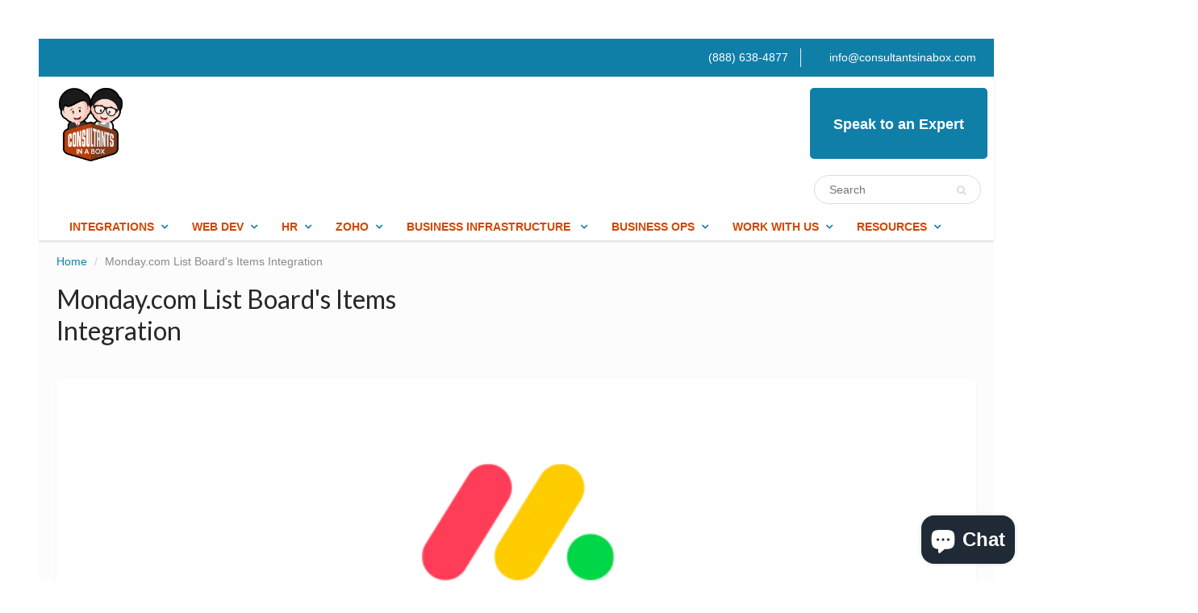

--- FILE ---
content_type: text/html; charset=utf-8
request_url: https://consultantsinabox.com/products/monday-com-list-boards-items-integration
body_size: 27428
content:

<!doctype html>
<html lang="en" class="noIE">
  <head>




   <meta name="description" content="Monday.com Items Integration | Consultants In-A-Box Turn Monday.com Boards into Real-Time Decisions: Automated Item Syncs for Business Efficiency Bringing Monday.com board items into the rest of your business turns a team’s daily task list into actionable, enterprise-grade data. This capability extracts the items—tasks">






  <title>Monday.com List Board&#39;s Items Integration</title>



  


<script type="text/javascript">
var a = window.performance && window.performance.mark;
if (a) {
  window.performance.mark("shopsheriff.amp-snippet.start");
}
var doc = document;
var redirect = "/cart" === window.location.pathname
&& (doc.referrer.includes("ampproject.org") || doc.referrer.includes("/a/s/") )
&& !doc.location.search.includes("utm");

if(redirect) {
  var f = doc.location.search ? "&" : "?";
  window.location =
    window.location.origin
  + window.location.pathname
  + f
  + "utm_source=shopsheriff&utm_medium=amp&utm_campaign=shopsheriff&utm_content=add-to-cart";
}
if (a) {
  window.performance.mark("shopsheriff.amp-snippet.end");
}
      </script>


   <link rel="amphtml" href="https://consultantsinabox.com/a/s/products/monday-com-list-boards-items-integration">



<!-- Start of  Zendesk Widget script -->
<script id="ze-snippet" src="https://static.zdassets.com/ekr/snippet.js?key=cb344817-113f-4e25-8c50-b65bde14d0bf"> </script>
<!-- End of  Zendesk Widget script -->
    <script>
  (function(){

    window.ldfdr = window.ldfdr || {};
    (function(d, s, ss, fs){
      fs = d.getElementsByTagName(s)[0];

      function ce(src){
        var cs  = d.createElement(s);
        cs.src = src;
        setTimeout(function(){fs.parentNode.insertBefore(cs,fs)}, 1);
      }

      ce(ss);
    })(document, 'script', 'https://sc.lfeeder.com/lftracker_v1_lYNOR8xWyoqaWQJZ.js');
  })();
</script>



</script>
    
    <!-- Basic page needs ================================================== -->
    <meta charset="utf-8">
    <meta name="viewport" content="width=device-width, initial-scale=1, maximum-scale=1">

    <!-- Title and description ================================================== -->
     

    

    <!-- Helpers ================================================== -->
    
  <meta property="og:type" content="product">
  <meta property="og:title" content="Monday.com List Board&#39;s Items Integration">
  
  <meta property="og:image" content="http://consultantsinabox.com/cdn/shop/products/MondayLogo_2ecc6a5e-18cf-4057-b811-5147c1fe00e9_800x.png?v=1706108578">
  <meta property="og:image:secure_url" content="https://consultantsinabox.com/cdn/shop/products/MondayLogo_2ecc6a5e-18cf-4057-b811-5147c1fe00e9_800x.png?v=1706108578">
  
  <meta property="og:price:amount" content="0.00">
  <meta property="og:price:currency" content="USD">


  <meta property="og:description" content="Monday.com Items Integration | Consultants In-A-Box Turn Monday.com Boards into Real-Time Decisions: Automated Item Syncs for Business Efficiency Bringing Monday.com board items into the rest of your business turns a team’s daily task list into actionable, enterprise-grade data. This capability extracts the items—tasks">

  <meta property="og:url" content="https://consultantsinabox.com/products/monday-com-list-boards-items-integration">
  <meta property="og:site_name" content="Consultants In-A-Box">



<meta name="twitter:card" content="summary">

  <meta name="twitter:title" content="Monday.com List Board's Items Integration">
  <meta name="twitter:description" content="Monday.com Items Integration | Consultants In-A-Box Turn Monday.com Boards into Real-Time Decisions: Automated Item Syncs for Business Efficiency Bringing Monday.com board items into the rest of your business turns a team’s daily task list into actionable, enterprise-grade data. This capability extracts the items—tasks, tickets, requests, and project rows—so other systems and people can act on them without copying, exporting, or error-prone manual updates. For operations leaders, it’s the difference between fragmented work and a single flow of truth that fuels faster decisions and smoother handoffs. When you combine this integration with AI integration and workflow automation, you move from simply viewing data to letting systems interpret, prioritize, and act on it automatically. That means fewer status meetings, faster incident response, and consistent client communication generated automatically from live board items. The outcome is measurable business efficiency and a clearer path">
  <meta name="twitter:image" content="https://consultantsinabox.com/cdn/shop/products/MondayLogo_2ecc6a5e-18cf-4057-b811-5147c1fe00e9_800x.png?v=1706108578">
  <meta name="twitter:image:width" content="240">
  <meta name="twitter:image:height" content="240">

    <link rel="canonical" href="https://consultantsinabox.com/products/monday-com-list-boards-items-integration">
    <meta name="viewport" content="width=device-width,initial-scale=1">
    <meta name="theme-color" content="#107fa8">

    
    <link rel="shortcut icon" href="//consultantsinabox.com/cdn/shop/t/3/assets/favicon.png?v=130530108831111576231581651178" type="image/png" />
    
    <link href="//consultantsinabox.com/cdn/shop/t/3/assets/apps.css?v=97812685848777896851539381543" rel="stylesheet" type="text/css" media="all" />
    <link href="//consultantsinabox.com/cdn/shop/t/3/assets/style.css?v=7578527354938627561718976594" rel="stylesheet" type="text/css" media="all" />
    <link href="//consultantsinabox.com/cdn/shop/t/3/assets/flexslider.css?v=14181987492637709981539641180" rel="stylesheet" type="text/css" media="all" />
    <link href="//consultantsinabox.com/cdn/shop/t/3/assets/flexslider-product.css?v=124288505899681664851539641179" rel="stylesheet" type="text/css" media="all" />
    
    <link rel="stylesheet" type="text/css" href="//fonts.googleapis.com/css?family=Lato:300,400,700,900">
    
    

    <!-- Header hook for plugins ================================================== -->
    




<!-- <script>
  const boostSDAssetFileURL = "\/\/consultantsinabox.com\/cdn\/shop\/t\/3\/assets\/boost_sd_assets_file_url.gif?1402";
  window.boostSDAssetFileURL = boostSDAssetFileURL;

  if (window.boostSDAppConfig) {
    window.boostSDAppConfig.generalSettings.custom_js_asset_url = "//consultantsinabox.com/cdn/shop/t/3/assets/boost-sd-custom.js?v=160962118398746674481706200738";
    window.boostSDAppConfig.generalSettings.custom_css_asset_url = "//consultantsinabox.com/cdn/shop/t/3/assets/boost-sd-custom.css?v=72809539502277619291706200738";
  }

  
</script>
 -->
    <script>window.performance && window.performance.mark && window.performance.mark('shopify.content_for_header.start');</script><meta name="google-site-verification" content="2HDsC2-iifYS8tD25XJgGcK8tbTQxfhhmNwObNO05cs">
<meta id="shopify-digital-wallet" name="shopify-digital-wallet" content="/5870387269/digital_wallets/dialog">
<meta name="shopify-checkout-api-token" content="04841dbb44b9e1206854fa492d9f44d1">
<meta id="in-context-paypal-metadata" data-shop-id="5870387269" data-venmo-supported="true" data-environment="production" data-locale="en_US" data-paypal-v4="true" data-currency="USD">
<link rel="alternate" type="application/json+oembed" href="https://consultantsinabox.com/products/monday-com-list-boards-items-integration.oembed">
<script async="async" src="/checkouts/internal/preloads.js?locale=en-US"></script>
<link rel="preconnect" href="https://shop.app" crossorigin="anonymous">
<script async="async" src="https://shop.app/checkouts/internal/preloads.js?locale=en-US&shop_id=5870387269" crossorigin="anonymous"></script>
<script id="apple-pay-shop-capabilities" type="application/json">{"shopId":5870387269,"countryCode":"US","currencyCode":"USD","merchantCapabilities":["supports3DS"],"merchantId":"gid:\/\/shopify\/Shop\/5870387269","merchantName":"Consultants In-A-Box","requiredBillingContactFields":["postalAddress","email"],"requiredShippingContactFields":["postalAddress","email"],"shippingType":"shipping","supportedNetworks":["visa","masterCard","amex","discover","elo","jcb"],"total":{"type":"pending","label":"Consultants In-A-Box","amount":"1.00"},"shopifyPaymentsEnabled":true,"supportsSubscriptions":true}</script>
<script id="shopify-features" type="application/json">{"accessToken":"04841dbb44b9e1206854fa492d9f44d1","betas":["rich-media-storefront-analytics"],"domain":"consultantsinabox.com","predictiveSearch":true,"shopId":5870387269,"locale":"en"}</script>
<script>var Shopify = Shopify || {};
Shopify.shop = "consultantsinabox.myshopify.com";
Shopify.locale = "en";
Shopify.currency = {"active":"USD","rate":"1.0"};
Shopify.country = "US";
Shopify.theme = {"name":"theme-export-business-theporchswingstore-com-t","id":39724679237,"schema_name":"ShowTime","schema_version":"5.1.1","theme_store_id":null,"role":"main"};
Shopify.theme.handle = "null";
Shopify.theme.style = {"id":null,"handle":null};
Shopify.cdnHost = "consultantsinabox.com/cdn";
Shopify.routes = Shopify.routes || {};
Shopify.routes.root = "/";</script>
<script type="module">!function(o){(o.Shopify=o.Shopify||{}).modules=!0}(window);</script>
<script>!function(o){function n(){var o=[];function n(){o.push(Array.prototype.slice.apply(arguments))}return n.q=o,n}var t=o.Shopify=o.Shopify||{};t.loadFeatures=n(),t.autoloadFeatures=n()}(window);</script>
<script>
  window.ShopifyPay = window.ShopifyPay || {};
  window.ShopifyPay.apiHost = "shop.app\/pay";
  window.ShopifyPay.redirectState = null;
</script>
<script id="shop-js-analytics" type="application/json">{"pageType":"product"}</script>
<script defer="defer" async type="module" src="//consultantsinabox.com/cdn/shopifycloud/shop-js/modules/v2/client.init-shop-cart-sync_C5BV16lS.en.esm.js"></script>
<script defer="defer" async type="module" src="//consultantsinabox.com/cdn/shopifycloud/shop-js/modules/v2/chunk.common_CygWptCX.esm.js"></script>
<script type="module">
  await import("//consultantsinabox.com/cdn/shopifycloud/shop-js/modules/v2/client.init-shop-cart-sync_C5BV16lS.en.esm.js");
await import("//consultantsinabox.com/cdn/shopifycloud/shop-js/modules/v2/chunk.common_CygWptCX.esm.js");

  window.Shopify.SignInWithShop?.initShopCartSync?.({"fedCMEnabled":true,"windoidEnabled":true});

</script>
<script>
  window.Shopify = window.Shopify || {};
  if (!window.Shopify.featureAssets) window.Shopify.featureAssets = {};
  window.Shopify.featureAssets['shop-js'] = {"shop-cart-sync":["modules/v2/client.shop-cart-sync_ZFArdW7E.en.esm.js","modules/v2/chunk.common_CygWptCX.esm.js"],"init-fed-cm":["modules/v2/client.init-fed-cm_CmiC4vf6.en.esm.js","modules/v2/chunk.common_CygWptCX.esm.js"],"shop-button":["modules/v2/client.shop-button_tlx5R9nI.en.esm.js","modules/v2/chunk.common_CygWptCX.esm.js"],"shop-cash-offers":["modules/v2/client.shop-cash-offers_DOA2yAJr.en.esm.js","modules/v2/chunk.common_CygWptCX.esm.js","modules/v2/chunk.modal_D71HUcav.esm.js"],"init-windoid":["modules/v2/client.init-windoid_sURxWdc1.en.esm.js","modules/v2/chunk.common_CygWptCX.esm.js"],"shop-toast-manager":["modules/v2/client.shop-toast-manager_ClPi3nE9.en.esm.js","modules/v2/chunk.common_CygWptCX.esm.js"],"init-shop-email-lookup-coordinator":["modules/v2/client.init-shop-email-lookup-coordinator_B8hsDcYM.en.esm.js","modules/v2/chunk.common_CygWptCX.esm.js"],"init-shop-cart-sync":["modules/v2/client.init-shop-cart-sync_C5BV16lS.en.esm.js","modules/v2/chunk.common_CygWptCX.esm.js"],"avatar":["modules/v2/client.avatar_BTnouDA3.en.esm.js"],"pay-button":["modules/v2/client.pay-button_FdsNuTd3.en.esm.js","modules/v2/chunk.common_CygWptCX.esm.js"],"init-customer-accounts":["modules/v2/client.init-customer-accounts_DxDtT_ad.en.esm.js","modules/v2/client.shop-login-button_C5VAVYt1.en.esm.js","modules/v2/chunk.common_CygWptCX.esm.js","modules/v2/chunk.modal_D71HUcav.esm.js"],"init-shop-for-new-customer-accounts":["modules/v2/client.init-shop-for-new-customer-accounts_ChsxoAhi.en.esm.js","modules/v2/client.shop-login-button_C5VAVYt1.en.esm.js","modules/v2/chunk.common_CygWptCX.esm.js","modules/v2/chunk.modal_D71HUcav.esm.js"],"shop-login-button":["modules/v2/client.shop-login-button_C5VAVYt1.en.esm.js","modules/v2/chunk.common_CygWptCX.esm.js","modules/v2/chunk.modal_D71HUcav.esm.js"],"init-customer-accounts-sign-up":["modules/v2/client.init-customer-accounts-sign-up_CPSyQ0Tj.en.esm.js","modules/v2/client.shop-login-button_C5VAVYt1.en.esm.js","modules/v2/chunk.common_CygWptCX.esm.js","modules/v2/chunk.modal_D71HUcav.esm.js"],"shop-follow-button":["modules/v2/client.shop-follow-button_Cva4Ekp9.en.esm.js","modules/v2/chunk.common_CygWptCX.esm.js","modules/v2/chunk.modal_D71HUcav.esm.js"],"checkout-modal":["modules/v2/client.checkout-modal_BPM8l0SH.en.esm.js","modules/v2/chunk.common_CygWptCX.esm.js","modules/v2/chunk.modal_D71HUcav.esm.js"],"lead-capture":["modules/v2/client.lead-capture_Bi8yE_yS.en.esm.js","modules/v2/chunk.common_CygWptCX.esm.js","modules/v2/chunk.modal_D71HUcav.esm.js"],"shop-login":["modules/v2/client.shop-login_D6lNrXab.en.esm.js","modules/v2/chunk.common_CygWptCX.esm.js","modules/v2/chunk.modal_D71HUcav.esm.js"],"payment-terms":["modules/v2/client.payment-terms_CZxnsJam.en.esm.js","modules/v2/chunk.common_CygWptCX.esm.js","modules/v2/chunk.modal_D71HUcav.esm.js"]};
</script>
<script>(function() {
  var isLoaded = false;
  function asyncLoad() {
    if (isLoaded) return;
    isLoaded = true;
    var urls = ["https:\/\/shy.elfsight.com\/p\/platform.js?shop=consultantsinabox.myshopify.com"];
    for (var i = 0; i < urls.length; i++) {
      var s = document.createElement('script');
      s.type = 'text/javascript';
      s.async = true;
      s.src = urls[i];
      var x = document.getElementsByTagName('script')[0];
      x.parentNode.insertBefore(s, x);
    }
  };
  if(window.attachEvent) {
    window.attachEvent('onload', asyncLoad);
  } else {
    window.addEventListener('load', asyncLoad, false);
  }
})();</script>
<script id="__st">var __st={"a":5870387269,"offset":-21600,"reqid":"9d875da5-23e6-403b-b016-f9959a86962c-1768678823","pageurl":"consultantsinabox.com\/products\/monday-com-list-boards-items-integration","u":"6066a604950c","p":"product","rtyp":"product","rid":9038127300882};</script>
<script>window.ShopifyPaypalV4VisibilityTracking = true;</script>
<script id="captcha-bootstrap">!function(){'use strict';const t='contact',e='account',n='new_comment',o=[[t,t],['blogs',n],['comments',n],[t,'customer']],c=[[e,'customer_login'],[e,'guest_login'],[e,'recover_customer_password'],[e,'create_customer']],r=t=>t.map((([t,e])=>`form[action*='/${t}']:not([data-nocaptcha='true']) input[name='form_type'][value='${e}']`)).join(','),a=t=>()=>t?[...document.querySelectorAll(t)].map((t=>t.form)):[];function s(){const t=[...o],e=r(t);return a(e)}const i='password',u='form_key',d=['recaptcha-v3-token','g-recaptcha-response','h-captcha-response',i],f=()=>{try{return window.sessionStorage}catch{return}},m='__shopify_v',_=t=>t.elements[u];function p(t,e,n=!1){try{const o=window.sessionStorage,c=JSON.parse(o.getItem(e)),{data:r}=function(t){const{data:e,action:n}=t;return t[m]||n?{data:e,action:n}:{data:t,action:n}}(c);for(const[e,n]of Object.entries(r))t.elements[e]&&(t.elements[e].value=n);n&&o.removeItem(e)}catch(o){console.error('form repopulation failed',{error:o})}}const l='form_type',E='cptcha';function T(t){t.dataset[E]=!0}const w=window,h=w.document,L='Shopify',v='ce_forms',y='captcha';let A=!1;((t,e)=>{const n=(g='f06e6c50-85a8-45c8-87d0-21a2b65856fe',I='https://cdn.shopify.com/shopifycloud/storefront-forms-hcaptcha/ce_storefront_forms_captcha_hcaptcha.v1.5.2.iife.js',D={infoText:'Protected by hCaptcha',privacyText:'Privacy',termsText:'Terms'},(t,e,n)=>{const o=w[L][v],c=o.bindForm;if(c)return c(t,g,e,D).then(n);var r;o.q.push([[t,g,e,D],n]),r=I,A||(h.body.append(Object.assign(h.createElement('script'),{id:'captcha-provider',async:!0,src:r})),A=!0)});var g,I,D;w[L]=w[L]||{},w[L][v]=w[L][v]||{},w[L][v].q=[],w[L][y]=w[L][y]||{},w[L][y].protect=function(t,e){n(t,void 0,e),T(t)},Object.freeze(w[L][y]),function(t,e,n,w,h,L){const[v,y,A,g]=function(t,e,n){const i=e?o:[],u=t?c:[],d=[...i,...u],f=r(d),m=r(i),_=r(d.filter((([t,e])=>n.includes(e))));return[a(f),a(m),a(_),s()]}(w,h,L),I=t=>{const e=t.target;return e instanceof HTMLFormElement?e:e&&e.form},D=t=>v().includes(t);t.addEventListener('submit',(t=>{const e=I(t);if(!e)return;const n=D(e)&&!e.dataset.hcaptchaBound&&!e.dataset.recaptchaBound,o=_(e),c=g().includes(e)&&(!o||!o.value);(n||c)&&t.preventDefault(),c&&!n&&(function(t){try{if(!f())return;!function(t){const e=f();if(!e)return;const n=_(t);if(!n)return;const o=n.value;o&&e.removeItem(o)}(t);const e=Array.from(Array(32),(()=>Math.random().toString(36)[2])).join('');!function(t,e){_(t)||t.append(Object.assign(document.createElement('input'),{type:'hidden',name:u})),t.elements[u].value=e}(t,e),function(t,e){const n=f();if(!n)return;const o=[...t.querySelectorAll(`input[type='${i}']`)].map((({name:t})=>t)),c=[...d,...o],r={};for(const[a,s]of new FormData(t).entries())c.includes(a)||(r[a]=s);n.setItem(e,JSON.stringify({[m]:1,action:t.action,data:r}))}(t,e)}catch(e){console.error('failed to persist form',e)}}(e),e.submit())}));const S=(t,e)=>{t&&!t.dataset[E]&&(n(t,e.some((e=>e===t))),T(t))};for(const o of['focusin','change'])t.addEventListener(o,(t=>{const e=I(t);D(e)&&S(e,y())}));const B=e.get('form_key'),M=e.get(l),P=B&&M;t.addEventListener('DOMContentLoaded',(()=>{const t=y();if(P)for(const e of t)e.elements[l].value===M&&p(e,B);[...new Set([...A(),...v().filter((t=>'true'===t.dataset.shopifyCaptcha))])].forEach((e=>S(e,t)))}))}(h,new URLSearchParams(w.location.search),n,t,e,['guest_login'])})(!0,!0)}();</script>
<script integrity="sha256-4kQ18oKyAcykRKYeNunJcIwy7WH5gtpwJnB7kiuLZ1E=" data-source-attribution="shopify.loadfeatures" defer="defer" src="//consultantsinabox.com/cdn/shopifycloud/storefront/assets/storefront/load_feature-a0a9edcb.js" crossorigin="anonymous"></script>
<script crossorigin="anonymous" defer="defer" src="//consultantsinabox.com/cdn/shopifycloud/storefront/assets/shopify_pay/storefront-65b4c6d7.js?v=20250812"></script>
<script data-source-attribution="shopify.dynamic_checkout.dynamic.init">var Shopify=Shopify||{};Shopify.PaymentButton=Shopify.PaymentButton||{isStorefrontPortableWallets:!0,init:function(){window.Shopify.PaymentButton.init=function(){};var t=document.createElement("script");t.src="https://consultantsinabox.com/cdn/shopifycloud/portable-wallets/latest/portable-wallets.en.js",t.type="module",document.head.appendChild(t)}};
</script>
<script data-source-attribution="shopify.dynamic_checkout.buyer_consent">
  function portableWalletsHideBuyerConsent(e){var t=document.getElementById("shopify-buyer-consent"),n=document.getElementById("shopify-subscription-policy-button");t&&n&&(t.classList.add("hidden"),t.setAttribute("aria-hidden","true"),n.removeEventListener("click",e))}function portableWalletsShowBuyerConsent(e){var t=document.getElementById("shopify-buyer-consent"),n=document.getElementById("shopify-subscription-policy-button");t&&n&&(t.classList.remove("hidden"),t.removeAttribute("aria-hidden"),n.addEventListener("click",e))}window.Shopify?.PaymentButton&&(window.Shopify.PaymentButton.hideBuyerConsent=portableWalletsHideBuyerConsent,window.Shopify.PaymentButton.showBuyerConsent=portableWalletsShowBuyerConsent);
</script>
<script data-source-attribution="shopify.dynamic_checkout.cart.bootstrap">document.addEventListener("DOMContentLoaded",(function(){function t(){return document.querySelector("shopify-accelerated-checkout-cart, shopify-accelerated-checkout")}if(t())Shopify.PaymentButton.init();else{new MutationObserver((function(e,n){t()&&(Shopify.PaymentButton.init(),n.disconnect())})).observe(document.body,{childList:!0,subtree:!0})}}));
</script>
<link id="shopify-accelerated-checkout-styles" rel="stylesheet" media="screen" href="https://consultantsinabox.com/cdn/shopifycloud/portable-wallets/latest/accelerated-checkout-backwards-compat.css" crossorigin="anonymous">
<style id="shopify-accelerated-checkout-cart">
        #shopify-buyer-consent {
  margin-top: 1em;
  display: inline-block;
  width: 100%;
}

#shopify-buyer-consent.hidden {
  display: none;
}

#shopify-subscription-policy-button {
  background: none;
  border: none;
  padding: 0;
  text-decoration: underline;
  font-size: inherit;
  cursor: pointer;
}

#shopify-subscription-policy-button::before {
  box-shadow: none;
}

      </style>

<script>window.performance && window.performance.mark && window.performance.mark('shopify.content_for_header.end');</script>

    <!--[if lt IE 9]>
    <script src="//html5shiv.googlecode.com/svn/trunk/html5.js" type="text/javascript"></script>
    <![endif]-->

    

    <script src="//consultantsinabox.com/cdn/shop/t/3/assets/jquery.js?v=105778841822381192391539381530" type="text/javascript"></script>
    
    <script src="//consultantsinabox.com/cdn/shop/t/3/assets/lazysizes.js?v=68441465964607740661539381531" async="async"></script>
    
    
    <!-- Theme Global App JS ================================================== -->
    <script>
      var app = app || {
        data:{
          template:"product",
          money_format: "${{amount}}"
        }
      }
  
    </script>
    <noscript>
  <style>
    .article_img_block > figure > img:nth-child(2), 
    .catalog_c .collection-box > img:nth-child(2),
    .gallery_container  .box > figure > img:nth-child(2),
    .image_with_text_container .box > figure > img:nth-child(2),
    .collection-list-row .box_1 > a > img:nth-child(2),
    .featured-products .product-image > a > img:nth-child(2){
      display: none !important
    }
  </style>
</noscript>
  <!-- "snippets/weglot_hreftags.liquid" was not rendered, the associated app was uninstalled -->


<!-- "snippets/weglot_switcher.liquid" was not rendered, the associated app was uninstalled -->
<!--Gem_Page_Header_Script-->
<!-- "snippets/gem-app-header-scripts.liquid" was not rendered, the associated app was uninstalled -->
<!--End_Gem_Page_Header_Script-->
<script>var scaaffCheck = false;</script>
<script src="//consultantsinabox.com/cdn/shop/t/3/assets/sca_affiliate.js?v=119729724695261172501574187121" type="text/javascript"></script>

  <script type="text/javascript" async="" src="https://kickbooster.me/shopify/kbr.js?shop=consultantsinabox.myshopify.com"></script>
<link href="//consultantsinabox.com/cdn/shop/t/3/assets/ndnapps-contactform-styles.css?v=48659872268970843971597940170" rel="stylesheet" type="text/css" media="all" />
<!-- BEGIN app block: shopify://apps/sitemap-noindex-pro-seo/blocks/app-embed/4d815e2c-5af0-46ba-8301-d0f9cf660031 -->
<!-- END app block --><!-- BEGIN app block: shopify://apps/sitemap-noindex-pro-seo/blocks/html-sitemap-styler/4d815e2c-5af0-46ba-8301-d0f9cf660031 -->


<!-- END app block --><script src="https://cdn.shopify.com/extensions/7bc9bb47-adfa-4267-963e-cadee5096caf/inbox-1252/assets/inbox-chat-loader.js" type="text/javascript" defer="defer"></script>
<link href="https://monorail-edge.shopifysvc.com" rel="dns-prefetch">
<script>(function(){if ("sendBeacon" in navigator && "performance" in window) {try {var session_token_from_headers = performance.getEntriesByType('navigation')[0].serverTiming.find(x => x.name == '_s').description;} catch {var session_token_from_headers = undefined;}var session_cookie_matches = document.cookie.match(/_shopify_s=([^;]*)/);var session_token_from_cookie = session_cookie_matches && session_cookie_matches.length === 2 ? session_cookie_matches[1] : "";var session_token = session_token_from_headers || session_token_from_cookie || "";function handle_abandonment_event(e) {var entries = performance.getEntries().filter(function(entry) {return /monorail-edge.shopifysvc.com/.test(entry.name);});if (!window.abandonment_tracked && entries.length === 0) {window.abandonment_tracked = true;var currentMs = Date.now();var navigation_start = performance.timing.navigationStart;var payload = {shop_id: 5870387269,url: window.location.href,navigation_start,duration: currentMs - navigation_start,session_token,page_type: "product"};window.navigator.sendBeacon("https://monorail-edge.shopifysvc.com/v1/produce", JSON.stringify({schema_id: "online_store_buyer_site_abandonment/1.1",payload: payload,metadata: {event_created_at_ms: currentMs,event_sent_at_ms: currentMs}}));}}window.addEventListener('pagehide', handle_abandonment_event);}}());</script>
<script id="web-pixels-manager-setup">(function e(e,d,r,n,o){if(void 0===o&&(o={}),!Boolean(null===(a=null===(i=window.Shopify)||void 0===i?void 0:i.analytics)||void 0===a?void 0:a.replayQueue)){var i,a;window.Shopify=window.Shopify||{};var t=window.Shopify;t.analytics=t.analytics||{};var s=t.analytics;s.replayQueue=[],s.publish=function(e,d,r){return s.replayQueue.push([e,d,r]),!0};try{self.performance.mark("wpm:start")}catch(e){}var l=function(){var e={modern:/Edge?\/(1{2}[4-9]|1[2-9]\d|[2-9]\d{2}|\d{4,})\.\d+(\.\d+|)|Firefox\/(1{2}[4-9]|1[2-9]\d|[2-9]\d{2}|\d{4,})\.\d+(\.\d+|)|Chrom(ium|e)\/(9{2}|\d{3,})\.\d+(\.\d+|)|(Maci|X1{2}).+ Version\/(15\.\d+|(1[6-9]|[2-9]\d|\d{3,})\.\d+)([,.]\d+|)( \(\w+\)|)( Mobile\/\w+|) Safari\/|Chrome.+OPR\/(9{2}|\d{3,})\.\d+\.\d+|(CPU[ +]OS|iPhone[ +]OS|CPU[ +]iPhone|CPU IPhone OS|CPU iPad OS)[ +]+(15[._]\d+|(1[6-9]|[2-9]\d|\d{3,})[._]\d+)([._]\d+|)|Android:?[ /-](13[3-9]|1[4-9]\d|[2-9]\d{2}|\d{4,})(\.\d+|)(\.\d+|)|Android.+Firefox\/(13[5-9]|1[4-9]\d|[2-9]\d{2}|\d{4,})\.\d+(\.\d+|)|Android.+Chrom(ium|e)\/(13[3-9]|1[4-9]\d|[2-9]\d{2}|\d{4,})\.\d+(\.\d+|)|SamsungBrowser\/([2-9]\d|\d{3,})\.\d+/,legacy:/Edge?\/(1[6-9]|[2-9]\d|\d{3,})\.\d+(\.\d+|)|Firefox\/(5[4-9]|[6-9]\d|\d{3,})\.\d+(\.\d+|)|Chrom(ium|e)\/(5[1-9]|[6-9]\d|\d{3,})\.\d+(\.\d+|)([\d.]+$|.*Safari\/(?![\d.]+ Edge\/[\d.]+$))|(Maci|X1{2}).+ Version\/(10\.\d+|(1[1-9]|[2-9]\d|\d{3,})\.\d+)([,.]\d+|)( \(\w+\)|)( Mobile\/\w+|) Safari\/|Chrome.+OPR\/(3[89]|[4-9]\d|\d{3,})\.\d+\.\d+|(CPU[ +]OS|iPhone[ +]OS|CPU[ +]iPhone|CPU IPhone OS|CPU iPad OS)[ +]+(10[._]\d+|(1[1-9]|[2-9]\d|\d{3,})[._]\d+)([._]\d+|)|Android:?[ /-](13[3-9]|1[4-9]\d|[2-9]\d{2}|\d{4,})(\.\d+|)(\.\d+|)|Mobile Safari.+OPR\/([89]\d|\d{3,})\.\d+\.\d+|Android.+Firefox\/(13[5-9]|1[4-9]\d|[2-9]\d{2}|\d{4,})\.\d+(\.\d+|)|Android.+Chrom(ium|e)\/(13[3-9]|1[4-9]\d|[2-9]\d{2}|\d{4,})\.\d+(\.\d+|)|Android.+(UC? ?Browser|UCWEB|U3)[ /]?(15\.([5-9]|\d{2,})|(1[6-9]|[2-9]\d|\d{3,})\.\d+)\.\d+|SamsungBrowser\/(5\.\d+|([6-9]|\d{2,})\.\d+)|Android.+MQ{2}Browser\/(14(\.(9|\d{2,})|)|(1[5-9]|[2-9]\d|\d{3,})(\.\d+|))(\.\d+|)|K[Aa][Ii]OS\/(3\.\d+|([4-9]|\d{2,})\.\d+)(\.\d+|)/},d=e.modern,r=e.legacy,n=navigator.userAgent;return n.match(d)?"modern":n.match(r)?"legacy":"unknown"}(),u="modern"===l?"modern":"legacy",c=(null!=n?n:{modern:"",legacy:""})[u],f=function(e){return[e.baseUrl,"/wpm","/b",e.hashVersion,"modern"===e.buildTarget?"m":"l",".js"].join("")}({baseUrl:d,hashVersion:r,buildTarget:u}),m=function(e){var d=e.version,r=e.bundleTarget,n=e.surface,o=e.pageUrl,i=e.monorailEndpoint;return{emit:function(e){var a=e.status,t=e.errorMsg,s=(new Date).getTime(),l=JSON.stringify({metadata:{event_sent_at_ms:s},events:[{schema_id:"web_pixels_manager_load/3.1",payload:{version:d,bundle_target:r,page_url:o,status:a,surface:n,error_msg:t},metadata:{event_created_at_ms:s}}]});if(!i)return console&&console.warn&&console.warn("[Web Pixels Manager] No Monorail endpoint provided, skipping logging."),!1;try{return self.navigator.sendBeacon.bind(self.navigator)(i,l)}catch(e){}var u=new XMLHttpRequest;try{return u.open("POST",i,!0),u.setRequestHeader("Content-Type","text/plain"),u.send(l),!0}catch(e){return console&&console.warn&&console.warn("[Web Pixels Manager] Got an unhandled error while logging to Monorail."),!1}}}}({version:r,bundleTarget:l,surface:e.surface,pageUrl:self.location.href,monorailEndpoint:e.monorailEndpoint});try{o.browserTarget=l,function(e){var d=e.src,r=e.async,n=void 0===r||r,o=e.onload,i=e.onerror,a=e.sri,t=e.scriptDataAttributes,s=void 0===t?{}:t,l=document.createElement("script"),u=document.querySelector("head"),c=document.querySelector("body");if(l.async=n,l.src=d,a&&(l.integrity=a,l.crossOrigin="anonymous"),s)for(var f in s)if(Object.prototype.hasOwnProperty.call(s,f))try{l.dataset[f]=s[f]}catch(e){}if(o&&l.addEventListener("load",o),i&&l.addEventListener("error",i),u)u.appendChild(l);else{if(!c)throw new Error("Did not find a head or body element to append the script");c.appendChild(l)}}({src:f,async:!0,onload:function(){if(!function(){var e,d;return Boolean(null===(d=null===(e=window.Shopify)||void 0===e?void 0:e.analytics)||void 0===d?void 0:d.initialized)}()){var d=window.webPixelsManager.init(e)||void 0;if(d){var r=window.Shopify.analytics;r.replayQueue.forEach((function(e){var r=e[0],n=e[1],o=e[2];d.publishCustomEvent(r,n,o)})),r.replayQueue=[],r.publish=d.publishCustomEvent,r.visitor=d.visitor,r.initialized=!0}}},onerror:function(){return m.emit({status:"failed",errorMsg:"".concat(f," has failed to load")})},sri:function(e){var d=/^sha384-[A-Za-z0-9+/=]+$/;return"string"==typeof e&&d.test(e)}(c)?c:"",scriptDataAttributes:o}),m.emit({status:"loading"})}catch(e){m.emit({status:"failed",errorMsg:(null==e?void 0:e.message)||"Unknown error"})}}})({shopId: 5870387269,storefrontBaseUrl: "https://consultantsinabox.com",extensionsBaseUrl: "https://extensions.shopifycdn.com/cdn/shopifycloud/web-pixels-manager",monorailEndpoint: "https://monorail-edge.shopifysvc.com/unstable/produce_batch",surface: "storefront-renderer",enabledBetaFlags: ["2dca8a86"],webPixelsConfigList: [{"id":"943489298","configuration":"{\"config\":\"{\\\"pixel_id\\\":\\\"G-WMBTZMV2C8\\\",\\\"target_country\\\":\\\"US\\\",\\\"gtag_events\\\":[{\\\"type\\\":\\\"begin_checkout\\\",\\\"action_label\\\":\\\"G-WMBTZMV2C8\\\"},{\\\"type\\\":\\\"search\\\",\\\"action_label\\\":\\\"G-WMBTZMV2C8\\\"},{\\\"type\\\":\\\"view_item\\\",\\\"action_label\\\":[\\\"G-WMBTZMV2C8\\\",\\\"MC-CJFT6M2J25\\\"]},{\\\"type\\\":\\\"purchase\\\",\\\"action_label\\\":[\\\"G-WMBTZMV2C8\\\",\\\"MC-CJFT6M2J25\\\"]},{\\\"type\\\":\\\"page_view\\\",\\\"action_label\\\":[\\\"G-WMBTZMV2C8\\\",\\\"MC-CJFT6M2J25\\\"]},{\\\"type\\\":\\\"add_payment_info\\\",\\\"action_label\\\":\\\"G-WMBTZMV2C8\\\"},{\\\"type\\\":\\\"add_to_cart\\\",\\\"action_label\\\":\\\"G-WMBTZMV2C8\\\"}],\\\"enable_monitoring_mode\\\":false}\"}","eventPayloadVersion":"v1","runtimeContext":"OPEN","scriptVersion":"b2a88bafab3e21179ed38636efcd8a93","type":"APP","apiClientId":1780363,"privacyPurposes":[],"dataSharingAdjustments":{"protectedCustomerApprovalScopes":["read_customer_address","read_customer_email","read_customer_name","read_customer_personal_data","read_customer_phone"]}},{"id":"141492498","eventPayloadVersion":"v1","runtimeContext":"LAX","scriptVersion":"1","type":"CUSTOM","privacyPurposes":["MARKETING"],"name":"Meta pixel (migrated)"},{"id":"shopify-app-pixel","configuration":"{}","eventPayloadVersion":"v1","runtimeContext":"STRICT","scriptVersion":"0450","apiClientId":"shopify-pixel","type":"APP","privacyPurposes":["ANALYTICS","MARKETING"]},{"id":"shopify-custom-pixel","eventPayloadVersion":"v1","runtimeContext":"LAX","scriptVersion":"0450","apiClientId":"shopify-pixel","type":"CUSTOM","privacyPurposes":["ANALYTICS","MARKETING"]}],isMerchantRequest: false,initData: {"shop":{"name":"Consultants In-A-Box","paymentSettings":{"currencyCode":"USD"},"myshopifyDomain":"consultantsinabox.myshopify.com","countryCode":"US","storefrontUrl":"https:\/\/consultantsinabox.com"},"customer":null,"cart":null,"checkout":null,"productVariants":[{"price":{"amount":0.0,"currencyCode":"USD"},"product":{"title":"Monday.com List Board's Items Integration","vendor":"Monday.com","id":"9038127300882","untranslatedTitle":"Monday.com List Board's Items Integration","url":"\/products\/monday-com-list-boards-items-integration","type":"Integration"},"id":"47889529569554","image":{"src":"\/\/consultantsinabox.com\/cdn\/shop\/products\/MondayLogo_2ecc6a5e-18cf-4057-b811-5147c1fe00e9.png?v=1706108578"},"sku":null,"title":"Default Title","untranslatedTitle":"Default Title"}],"purchasingCompany":null},},"https://consultantsinabox.com/cdn","fcfee988w5aeb613cpc8e4bc33m6693e112",{"modern":"","legacy":""},{"shopId":"5870387269","storefrontBaseUrl":"https:\/\/consultantsinabox.com","extensionBaseUrl":"https:\/\/extensions.shopifycdn.com\/cdn\/shopifycloud\/web-pixels-manager","surface":"storefront-renderer","enabledBetaFlags":"[\"2dca8a86\"]","isMerchantRequest":"false","hashVersion":"fcfee988w5aeb613cpc8e4bc33m6693e112","publish":"custom","events":"[[\"page_viewed\",{}],[\"product_viewed\",{\"productVariant\":{\"price\":{\"amount\":0.0,\"currencyCode\":\"USD\"},\"product\":{\"title\":\"Monday.com List Board's Items Integration\",\"vendor\":\"Monday.com\",\"id\":\"9038127300882\",\"untranslatedTitle\":\"Monday.com List Board's Items Integration\",\"url\":\"\/products\/monday-com-list-boards-items-integration\",\"type\":\"Integration\"},\"id\":\"47889529569554\",\"image\":{\"src\":\"\/\/consultantsinabox.com\/cdn\/shop\/products\/MondayLogo_2ecc6a5e-18cf-4057-b811-5147c1fe00e9.png?v=1706108578\"},\"sku\":null,\"title\":\"Default Title\",\"untranslatedTitle\":\"Default Title\"}}]]"});</script><script>
  window.ShopifyAnalytics = window.ShopifyAnalytics || {};
  window.ShopifyAnalytics.meta = window.ShopifyAnalytics.meta || {};
  window.ShopifyAnalytics.meta.currency = 'USD';
  var meta = {"product":{"id":9038127300882,"gid":"gid:\/\/shopify\/Product\/9038127300882","vendor":"Monday.com","type":"Integration","handle":"monday-com-list-boards-items-integration","variants":[{"id":47889529569554,"price":0,"name":"Monday.com List Board's Items Integration","public_title":null,"sku":null}],"remote":false},"page":{"pageType":"product","resourceType":"product","resourceId":9038127300882,"requestId":"9d875da5-23e6-403b-b016-f9959a86962c-1768678823"}};
  for (var attr in meta) {
    window.ShopifyAnalytics.meta[attr] = meta[attr];
  }
</script>
<script class="analytics">
  (function () {
    var customDocumentWrite = function(content) {
      var jquery = null;

      if (window.jQuery) {
        jquery = window.jQuery;
      } else if (window.Checkout && window.Checkout.$) {
        jquery = window.Checkout.$;
      }

      if (jquery) {
        jquery('body').append(content);
      }
    };

    var hasLoggedConversion = function(token) {
      if (token) {
        return document.cookie.indexOf('loggedConversion=' + token) !== -1;
      }
      return false;
    }

    var setCookieIfConversion = function(token) {
      if (token) {
        var twoMonthsFromNow = new Date(Date.now());
        twoMonthsFromNow.setMonth(twoMonthsFromNow.getMonth() + 2);

        document.cookie = 'loggedConversion=' + token + '; expires=' + twoMonthsFromNow;
      }
    }

    var trekkie = window.ShopifyAnalytics.lib = window.trekkie = window.trekkie || [];
    if (trekkie.integrations) {
      return;
    }
    trekkie.methods = [
      'identify',
      'page',
      'ready',
      'track',
      'trackForm',
      'trackLink'
    ];
    trekkie.factory = function(method) {
      return function() {
        var args = Array.prototype.slice.call(arguments);
        args.unshift(method);
        trekkie.push(args);
        return trekkie;
      };
    };
    for (var i = 0; i < trekkie.methods.length; i++) {
      var key = trekkie.methods[i];
      trekkie[key] = trekkie.factory(key);
    }
    trekkie.load = function(config) {
      trekkie.config = config || {};
      trekkie.config.initialDocumentCookie = document.cookie;
      var first = document.getElementsByTagName('script')[0];
      var script = document.createElement('script');
      script.type = 'text/javascript';
      script.onerror = function(e) {
        var scriptFallback = document.createElement('script');
        scriptFallback.type = 'text/javascript';
        scriptFallback.onerror = function(error) {
                var Monorail = {
      produce: function produce(monorailDomain, schemaId, payload) {
        var currentMs = new Date().getTime();
        var event = {
          schema_id: schemaId,
          payload: payload,
          metadata: {
            event_created_at_ms: currentMs,
            event_sent_at_ms: currentMs
          }
        };
        return Monorail.sendRequest("https://" + monorailDomain + "/v1/produce", JSON.stringify(event));
      },
      sendRequest: function sendRequest(endpointUrl, payload) {
        // Try the sendBeacon API
        if (window && window.navigator && typeof window.navigator.sendBeacon === 'function' && typeof window.Blob === 'function' && !Monorail.isIos12()) {
          var blobData = new window.Blob([payload], {
            type: 'text/plain'
          });

          if (window.navigator.sendBeacon(endpointUrl, blobData)) {
            return true;
          } // sendBeacon was not successful

        } // XHR beacon

        var xhr = new XMLHttpRequest();

        try {
          xhr.open('POST', endpointUrl);
          xhr.setRequestHeader('Content-Type', 'text/plain');
          xhr.send(payload);
        } catch (e) {
          console.log(e);
        }

        return false;
      },
      isIos12: function isIos12() {
        return window.navigator.userAgent.lastIndexOf('iPhone; CPU iPhone OS 12_') !== -1 || window.navigator.userAgent.lastIndexOf('iPad; CPU OS 12_') !== -1;
      }
    };
    Monorail.produce('monorail-edge.shopifysvc.com',
      'trekkie_storefront_load_errors/1.1',
      {shop_id: 5870387269,
      theme_id: 39724679237,
      app_name: "storefront",
      context_url: window.location.href,
      source_url: "//consultantsinabox.com/cdn/s/trekkie.storefront.cd680fe47e6c39ca5d5df5f0a32d569bc48c0f27.min.js"});

        };
        scriptFallback.async = true;
        scriptFallback.src = '//consultantsinabox.com/cdn/s/trekkie.storefront.cd680fe47e6c39ca5d5df5f0a32d569bc48c0f27.min.js';
        first.parentNode.insertBefore(scriptFallback, first);
      };
      script.async = true;
      script.src = '//consultantsinabox.com/cdn/s/trekkie.storefront.cd680fe47e6c39ca5d5df5f0a32d569bc48c0f27.min.js';
      first.parentNode.insertBefore(script, first);
    };
    trekkie.load(
      {"Trekkie":{"appName":"storefront","development":false,"defaultAttributes":{"shopId":5870387269,"isMerchantRequest":null,"themeId":39724679237,"themeCityHash":"18250252821618542267","contentLanguage":"en","currency":"USD","eventMetadataId":"023b620d-ff9b-4b2c-b9f5-badddec68cd8"},"isServerSideCookieWritingEnabled":true,"monorailRegion":"shop_domain","enabledBetaFlags":["65f19447"]},"Session Attribution":{},"S2S":{"facebookCapiEnabled":false,"source":"trekkie-storefront-renderer","apiClientId":580111}}
    );

    var loaded = false;
    trekkie.ready(function() {
      if (loaded) return;
      loaded = true;

      window.ShopifyAnalytics.lib = window.trekkie;

      var originalDocumentWrite = document.write;
      document.write = customDocumentWrite;
      try { window.ShopifyAnalytics.merchantGoogleAnalytics.call(this); } catch(error) {};
      document.write = originalDocumentWrite;

      window.ShopifyAnalytics.lib.page(null,{"pageType":"product","resourceType":"product","resourceId":9038127300882,"requestId":"9d875da5-23e6-403b-b016-f9959a86962c-1768678823","shopifyEmitted":true});

      var match = window.location.pathname.match(/checkouts\/(.+)\/(thank_you|post_purchase)/)
      var token = match? match[1]: undefined;
      if (!hasLoggedConversion(token)) {
        setCookieIfConversion(token);
        window.ShopifyAnalytics.lib.track("Viewed Product",{"currency":"USD","variantId":47889529569554,"productId":9038127300882,"productGid":"gid:\/\/shopify\/Product\/9038127300882","name":"Monday.com List Board's Items Integration","price":"0.00","sku":null,"brand":"Monday.com","variant":null,"category":"Integration","nonInteraction":true,"remote":false},undefined,undefined,{"shopifyEmitted":true});
      window.ShopifyAnalytics.lib.track("monorail:\/\/trekkie_storefront_viewed_product\/1.1",{"currency":"USD","variantId":47889529569554,"productId":9038127300882,"productGid":"gid:\/\/shopify\/Product\/9038127300882","name":"Monday.com List Board's Items Integration","price":"0.00","sku":null,"brand":"Monday.com","variant":null,"category":"Integration","nonInteraction":true,"remote":false,"referer":"https:\/\/consultantsinabox.com\/products\/monday-com-list-boards-items-integration"});
      }
    });


        var eventsListenerScript = document.createElement('script');
        eventsListenerScript.async = true;
        eventsListenerScript.src = "//consultantsinabox.com/cdn/shopifycloud/storefront/assets/shop_events_listener-3da45d37.js";
        document.getElementsByTagName('head')[0].appendChild(eventsListenerScript);

})();</script>
  <script>
  if (!window.ga || (window.ga && typeof window.ga !== 'function')) {
    window.ga = function ga() {
      (window.ga.q = window.ga.q || []).push(arguments);
      if (window.Shopify && window.Shopify.analytics && typeof window.Shopify.analytics.publish === 'function') {
        window.Shopify.analytics.publish("ga_stub_called", {}, {sendTo: "google_osp_migration"});
      }
      console.error("Shopify's Google Analytics stub called with:", Array.from(arguments), "\nSee https://help.shopify.com/manual/promoting-marketing/pixels/pixel-migration#google for more information.");
    };
    if (window.Shopify && window.Shopify.analytics && typeof window.Shopify.analytics.publish === 'function') {
      window.Shopify.analytics.publish("ga_stub_initialized", {}, {sendTo: "google_osp_migration"});
    }
  }
</script>
<script
  defer
  src="https://consultantsinabox.com/cdn/shopifycloud/perf-kit/shopify-perf-kit-3.0.4.min.js"
  data-application="storefront-renderer"
  data-shop-id="5870387269"
  data-render-region="gcp-us-central1"
  data-page-type="product"
  data-theme-instance-id="39724679237"
  data-theme-name="ShowTime"
  data-theme-version="5.1.1"
  data-monorail-region="shop_domain"
  data-resource-timing-sampling-rate="10"
  data-shs="true"
  data-shs-beacon="true"
  data-shs-export-with-fetch="true"
  data-shs-logs-sample-rate="1"
  data-shs-beacon-endpoint="https://consultantsinabox.com/api/collect"
></script>
</head>

  <body id="monday-com-list-board-39-s-items-integration" class="template-product" >
   
    <div class="wsmenucontainer clearfix">
      <div class="overlapblackbg"></div>
      

      <div id="shopify-section-header" class="shopify-section">
<div id="header" data-section-id="header" data-section-type="header-section">
        
        
        <div class="header_top">
  <div class="container">
    <div class="top_menu">
      
    </div>
    <div class="hed_right">
      <ul>
        
        <li><a href="tel:(888) 638-4877"><span class="fa fa-phone"></span>(888) 638-4877</a></li>
        
        
        <li><a href="mailto:info@consultantsinabox.com"><span class="fa fa-envelope"></span>info@consultantsinabox.com</a></li>
        
            
      </ul>
    </div>
  </div>
</div>

        

        <div class="header_bot  enabled-sticky-menu ">
          <div class="header_content">
            <div class="container">

              
              <div id="nav">
  <nav class="navbar" role="navigation">
    <div class="navbar-header">
      <a href="#" class="visible-ms visible-xs pull-right navbar-cart" id="wsnavtoggle"><div class="cart-icon"><i class="fa fa-bars"></i></div></a>
      
      <li class="dropdown-grid no-open-arrow visible-ms visible-xs account-icon-mobile navbar-cart">
        <a data-toggle="dropdown" href="javascript:;" class="dropdown-toggle navbar-cart" aria-expanded="true"><span class="icons"><i class="fa fa-user"></i></span></a>
        <div class="dropdown-grid-wrapper mobile-grid-wrapper">
          <div class="dropdown-menu no-padding col-xs-12 col-sm-5" role="menu">
            

<div class="menu_c acc_menu">
  <div class="menu_title clearfix">
    <h4>My Account</h4>
     
  </div>

  
    <div class="login_frm">
      <p class="text-center">Welcome to Consultants In-A-Box!</p>
      <div class="remember">
        <a href="/account/login" class="signin_btn btn_c">Login</a>
        <a href="/account/register" class="signin_btn btn_c">Create Account</a>
      </div>
    </div>
  
</div>
          </div>
        </div>
      </li>
      
      <a href="javascript:void(0);" data-href="/cart" class="visible-ms visible-xs pull-right navbar-cart cart-popup"><div class="cart-icon"><span class="count hidden">0</span><i class="fa fa-shopping-cart"></i></div></a>
      <a href="/search" class="visible-ms visible-xs pull-right navbar-cart"><div class="cart-icon"><i class="fa fa-search"></i></div></a>
     
        
        
        
              
        <a class="navbar-brand" href="/" itemprop="url">
          <img src="//consultantsinabox.com/cdn/shop/files/Consultants_In-A-Box_Logo_550x.png?v=1613558583" alt="Consultants In-A-Box" itemprop="logo" />
        </a>
              
          
        
        
    <ul class="hidden-xs nav navbar-nav navbar-right" id="smnav">
      <li class="dropdown-grid no-open-arrow ">
        <a data-toggle="dropdown" data-href="/cart" href="javascript:void(0);" class="dropdown-toggle cart-popup" aria-expanded="true"><div class="cart-icon"><span class="count hidden">0</span><i class="fa fa-shopping-cart"></i></div></a>
        <div class="dropdown-grid-wrapper hidden">
          <div class="dropdown-menu no-padding col-xs-12 col-sm-9 col-md-7" role="menu">
            <div class="menu_c cart_menu">
  <div class="menu_title clearfix">
    <h4>Shopping Cart</h4>
  </div>
  
  <div class="cart_row">
    <div class="empty-cart">Your cart is currently empty.</div>
    <p><a href="javascript:void(0)" class="btn_c btn_close">Continue Shopping</a></p>
  </div>
  
</div>
<script>
  
</script>
          </div>
        </div>
      </li>
      
      <li class="dropdown-grid no-open-arrow">
        <a data-toggle="dropdown" href="javascript:;" class="dropdown-toggle" aria-expanded="true"><span class="icons"><i class="fa fa-user"></i></span></a>
        <div class="dropdown-grid-wrapper">
          <div class="dropdown-menu no-padding col-xs-12 col-sm-5 col-md-4 col-lg-3" role="menu">
            

<div class="menu_c acc_menu">
  <div class="menu_title clearfix">
    <h4>My Account</h4>
     
  </div>

  
    <div class="login_frm">
      <p class="text-center">Welcome to Consultants In-A-Box!</p>
      <div class="remember">
        <a href="/account/login" class="signin_btn btn_c">Login</a>
        <a href="/account/register" class="signin_btn btn_c">Create Account</a>
      </div>
    </div>
  
</div>
          </div>
        </div>
      </li>
      
      <div class="desc_blk_bot clearfix product-form__cart-submit" style="padding: 18px 15px; cursor: pointer; background: #fff; margin-bottom: 8px; border-radius: 5px;">
                <p style="font-size: 18px; color: #fff; font-weight: 700; text-align:center;"><a target="_blank" href="https://appointments.consultantsinabox.com/#/customer/consultantsinabox" class="button-book-consultation-online">Speak to an Expert</a></p>
           
       </div> 
      <li class="dropdown-grid no-open-arrow">
        
        <div class="fixed-search">    
          


<form action="/search" method="get" role="search">
  <div class="menu_c search_menu">
    <div class="search_box">
      
      <input type="hidden" name="type" value="product">
      
      <input type="search" name="q" value="" class="txtbox" placeholder="Search" aria-label="Search">
      <button class="btn btn-link" type="submit" value="Search"><span class="fa fa-search"></span></button>
    </div>
  </div>
</form>
        </div>
        
      </li>
    </ul>
    </div>
    
    <div class="cs-hidden-md desc_blk_bot clearfix product-form__cart-submit" style="padding: 18px 15px; cursor: pointer; background: #fff; margin-bottom: 8px; border-radius: 5px;">
    	<p style="font-size: 18px; color: #fff; font-weight: 700; text-align:center;"><a target="_blank" href="https://appointments.consultantsinabox.com/#/customer/consultantsinabox" class="button-book-consultation-online">Speak to an Expert</a></p>     
    </div> 
    
    <!-- main menu -->
    <nav class="wsmenu" role="navigation">
      <ul class="mobile-sub mega_menu wsmenu-list">
        
        
        
        
        
        
         
         
         
        
        
        
         
        <li  class="mega_menu_simple_container has-submenu"><a href="/collections/all-integrations" aria-controls="megamenu_items-integrations" aria-haspopup="true" aria-expanded="false">Integrations<span class="arrow"></span></a>
          <ul id="megamenu_items-integrations" class="wsmenu-submenu">
            
              
         	   <li><a href="/collections/all-integrations">All Integrations</a></li>
         	  
            
              
         	   <li><a href="/collections/finance-automations-and-integrations">Finance Automations and Integrations</a></li>
         	  
            
              
         	   <li><a href="/collections/telecommunications-automations-and-integrations">Telecommunications Automations and Integrations</a></li>
         	  
            
              
         	   <li><a href="/collections/ai-automations-and-integrations">Ai Automations and Integrations</a></li>
         	  
            
              
         	   <li><a href="/collections/bi-and-analytics">BI and Analytics</a></li>
         	  
            
              
         	   <li><a href="/collections/ats">ATS</a></li>
         	  
            
              
              <li class="has-submenu-sub"><a href="/collections/marketing" aria-controls="megamenu_items-marketing" aria-haspopup="true" aria-expanded="false">Marketing<span class="left-arrow"></span></a>
                <ul class="wsmenu-submenu-sub" id="megamenu_items-marketing">
                    
                    
                      <li><a href="/collections/brand-management">Brand Management</a></li>
                     
                  
                </ul>
              </li>
              
            
              
         	   <li><a href="/collections/customer-relationship-management">Customer Relationship Management</a></li>
         	  
            
              
         	   <li><a href="/collections/e-commerce">E-Commerce</a></li>
         	  
            
              
         	   <li><a href="/collections/product-management">Product Management</a></li>
         	  
            
          </ul>  
        </li>
        
        
        
         
    
        
        
        
         
        
         
         
         
        
        
        
         
        <li  class="mega_menu_simple_container has-submenu"><a href="/collections/web-development" aria-controls="megamenu_items-web-dev" aria-haspopup="true" aria-expanded="false">Web Dev<span class="arrow"></span></a>
          <ul id="megamenu_items-web-dev" class="wsmenu-submenu">
            
              
              <li class="has-submenu-sub"><a href="/collections/e-commerce" aria-controls="megamenu_items-e-commerce" aria-haspopup="true" aria-expanded="false">E-Commerce<span class="left-arrow"></span></a>
                <ul class="wsmenu-submenu-sub" id="megamenu_items-e-commerce">
                    
                    
                      <li><a href="/products/online-booking-software">Online Booking Software</a></li>
                     
                    
                    
                      <li><a href="/products/online-menu-ordering">Online Menus and Ordering</a></li>
                     
                    
                    
                      <li><a href="/products/online-stores">Online Stores</a></li>
                     
                  
                </ul>
              </li>
              
            
              
         	   <li><a href="/products/pay-per-click-campaign">Pay Per Click</a></li>
         	  
            
              
         	   <li><a href="/products/search-engine-optimization">Search Engine Optimization</a></li>
         	  
            
              
         	   <li><a href="/products/web-hosting">Web Hosting</a></li>
         	  
            
              
         	   <li><a href="/products/blog-writing">Blog Writing</a></li>
         	  
            
          </ul>  
        </li>
        
        
        
         
    
        
        
        
         
         
         
        
        
        
         
        <li  class="mega_menu_simple_container has-submenu"><a href="/collections/human-resources-1" aria-controls="megamenu_items-hr" aria-haspopup="true" aria-expanded="false">HR<span class="arrow"></span></a>
          <ul id="megamenu_items-hr" class="wsmenu-submenu">
            
              
         	   <li><a href="/products/employee-benefits">Employee Benefits</a></li>
         	  
            
              
         	   <li><a href="/products/learning-management-systems">Learning Management</a></li>
         	  
            
              
              <li class="has-submenu-sub"><a href="/collections/payroll" aria-controls="megamenu_items-payroll" aria-haspopup="true" aria-expanded="false">Payroll<span class="left-arrow"></span></a>
                <ul class="wsmenu-submenu-sub" id="megamenu_items-payroll">
                    
                    
                      <li><a href="/products/gusto-payroll">Gusto</a></li>
                     
                    
                    
                      <li><a href="/products/onpay">OnPay</a></li>
                     
                    
                    
                      <li><a href="/products/adp-payroll">ADP</a></li>
                     
                    
                    
                      <li><a href="/products/heartland-payroll">Heartland</a></li>
                     
                    
                    
                      <li><a href="/products/paychex">Paychex</a></li>
                     
                  
                </ul>
              </li>
              
            
              
              <li class="has-submenu-sub"><a href="/products/time-clock-management" aria-controls="megamenu_items-time-clock-management" aria-haspopup="true" aria-expanded="false">Time Clock Management<span class="left-arrow"></span></a>
                <ul class="wsmenu-submenu-sub" id="megamenu_items-time-clock-management">
                    
                    
                      <li><a href="/products/sling">Sling</a></li>
                     
                    
                    
                      <li><a href="/products/deputy">Deputy</a></li>
                     
                    
                    
                      <li><a href="/collections/sling-scheduling-features">Sling Scheduling Features</a></li>
                     
                  
                </ul>
              </li>
              
            
              
         	   <li><a href="/products/bambee">Bambee</a></li>
         	  
            
              
              <li class="has-submenu-sub"><a href="/collections/ats" aria-controls="megamenu_items-ats" aria-haspopup="true" aria-expanded="false">ATS<span class="left-arrow"></span></a>
                <ul class="wsmenu-submenu-sub" id="megamenu_items-ats">
                    
                    
                      <li><a href="/products/zoho-recruit">Zoho Recruit</a></li>
                     
                    
                    
                      <li><a href="/collections/bullhorn-integration-endpoints">Bullhorn Integration Endpoints</a></li>
                     
                  
                </ul>
              </li>
              
            
          </ul>  
        </li>
        
        
        
         
    
        
        
        
         
         
         
        
        
        
         
        <li  class="mega_menu_simple_container has-submenu"><a href="/collections/zoho" aria-controls="megamenu_items-zoho" aria-haspopup="true" aria-expanded="false">Zoho<span class="arrow"></span></a>
          <ul id="megamenu_items-zoho" class="wsmenu-submenu">
            
              
         	   <li><a href="/collections/zoho-email-collaboration">Zoho Email &amp; Collaboration</a></li>
         	  
            
              
              <li class="has-submenu-sub"><a href="/collections/zoho-marketing" aria-controls="megamenu_items-zoho-marketing" aria-haspopup="true" aria-expanded="false">Zoho Marketing<span class="left-arrow"></span></a>
                <ul class="wsmenu-submenu-sub" id="megamenu_items-zoho-marketing">
                    
                    
                      <li><a href="/products/zoho-marketing-plus">Zoho Marketing Plus</a></li>
                     
                    
                    
                      <li><a href="/products/zoho-thrive">Zoho Thrive</a></li>
                     
                    
                    
                      <li><a href="/products/zoho-salesiq">Zoho SalesIQ</a></li>
                     
                    
                    
                      <li><a href="/products/zoho-sign">ZOHO SIGN</a></li>
                     
                    
                    
                      <li><a href="/products/zoho-voice">Zoho Voice</a></li>
                     
                    
                    
                      <li><a href="/products/zoho-landing-page">Zoho Landing Page</a></li>
                     
                    
                    
                      <li><a href="/products/zoho-marketing-automation">Zoho Marketing Automation</a></li>
                     
                    
                    
                      <li><a href="/products/zoho-commerce">Zoho Commerce</a></li>
                     
                    
                    
                      <li><a href="/products/zoho-webinar">Zoho Webinar</a></li>
                     
                    
                    
                      <li><a href="/products/zoho-backstage">Zoho Backstage</a></li>
                     
                    
                    
                      <li><a href="/products/zoho-pagesense">Zoho PageSense</a></li>
                     
                    
                    
                      <li><a href="/products/zoho-sites">Zoho Sites</a></li>
                     
                    
                    
                      <li><a href="/products/zoho-survey">Zoho Survey</a></li>
                     
                    
                    
                      <li><a href="/products/zoho-campaigns">Zoho Campaigns</a></li>
                     
                    
                    
                      <li><a href="/products/zoho-social-media-management-software">Zoho Social Media Management Software</a></li>
                     
                    
                    
                      <li><a href="/products/zoho-form">Zoho Form Builder</a></li>
                     
                  
                </ul>
              </li>
              
            
              
              <li class="has-submenu-sub"><a href="/collections/sales" aria-controls="megamenu_items-zoho-sales" aria-haspopup="true" aria-expanded="false"> Zoho Sales<span class="left-arrow"></span></a>
                <ul class="wsmenu-submenu-sub" id="megamenu_items-zoho-sales">
                    
                    
                      <li><a href="/products/zoho-voice">Zoho Voice</a></li>
                     
                    
                    
                      <li><a href="/products/zoho-thrive">Zoho Thrive</a></li>
                     
                    
                    
                      <li><a href="/products/zoho-routeiq">Zoho RouteIQ</a></li>
                     
                    
                    
                      <li><a href="/products/zoho-sign">Zoho Sign</a></li>
                     
                    
                    
                      <li><a href="/products/zoho-bigin">Zoho Bigin</a></li>
                     
                    
                    
                      <li><a href="/products/zoho-bookings">Zoho Bookings</a></li>
                     
                    
                    
                      <li><a href="/products/zoho-salesiq">Zoho SalesIQ</a></li>
                     
                    
                    
                      <li><a href="/products/zoho-crm">Zoho CRM</a></li>
                     
                    
                    
                      <li><a href="/products/zoho-form">Zoho Form Builder</a></li>
                     
                  
                </ul>
              </li>
              
            
              
              <li class="has-submenu-sub"><a href="/collections/zoho-service" aria-controls="megamenu_items-zoho-service" aria-haspopup="true" aria-expanded="false">Zoho Service<span class="left-arrow"></span></a>
                <ul class="wsmenu-submenu-sub" id="megamenu_items-zoho-service">
                    
                    
                      <li><a href="/products/zoho-fsm">Zoho FSM</a></li>
                     
                    
                    
                      <li><a href="/products/zoho-lens">Zoho Lens</a></li>
                     
                    
                    
                      <li><a href="/products/zoho-assist">Zoho Assist</a></li>
                     
                    
                    
                      <li><a href="/products/zoho-desk">Zoho Desk</a></li>
                     
                    
                    
                      <li><a href="/products/zoho-salesiq">Zoho SalesIQ</a></li>
                     
                    
                    
                      <li><a href="/products/zoho-voice">Zoho Voice</a></li>
                     
                  
                </ul>
              </li>
              
            
              
              <li class="has-submenu-sub"><a href="/collections/zoho-finance" aria-controls="megamenu_items-zoho-finance" aria-haspopup="true" aria-expanded="false">Zoho Finance<span class="left-arrow"></span></a>
                <ul class="wsmenu-submenu-sub" id="megamenu_items-zoho-finance">
                    
                    
                      <li><a href="/products/zoho-books">Zoho Books</a></li>
                     
                    
                    
                      <li><a href="/products/zoho-finance-plus">Zoho Finance Plus</a></li>
                     
                    
                    
                      <li><a href="/products/zoho-checkout">Zoho Checkout</a></li>
                     
                    
                    
                      <li><a href="/products/zoho-subscriptions">Zoho Subscriptions</a></li>
                     
                    
                    
                      <li><a href="/products/zoho-inventory">Zoho Inventory</a></li>
                     
                    
                    
                      <li><a href="/products/zoho-expense">Zoho Expense</a></li>
                     
                    
                    
                      <li><a href="/products/zoho-invoice">Zoho Invoice</a></li>
                     
                  
                </ul>
              </li>
              
            
              
              <li class="has-submenu-sub"><a href="/collections/zoho-hr" aria-controls="megamenu_items-zoho-hr" aria-haspopup="true" aria-expanded="false">Zoho HR<span class="left-arrow"></span></a>
                <ul class="wsmenu-submenu-sub" id="megamenu_items-zoho-hr">
                    
                    
                      <li><a href="/products/zoho-shifts">Zoho Shifts</a></li>
                     
                    
                    
                      <li><a href="/products/zoho-back-to-work">Zoho Back to Work</a></li>
                     
                    
                    
                      <li><a href="/products/zoho-workerly">Zoho Workerly</a></li>
                     
                    
                    
                      <li><a href="/products/zoho-expense">Zoho Expense</a></li>
                     
                    
                    
                      <li><a href="/products/zoho-recruit">Zoho Recruit</a></li>
                     
                    
                    
                      <li><a href="/products/zoho-people">Zoho People</a></li>
                     
                  
                </ul>
              </li>
              
            
              
              <li class="has-submenu-sub"><a href="/collections/zoho-legal" aria-controls="megamenu_items-zoho-legal" aria-haspopup="true" aria-expanded="false">Zoho Legal<span class="left-arrow"></span></a>
                <ul class="wsmenu-submenu-sub" id="megamenu_items-zoho-legal">
                    
                    
                      <li><a href="/products/zoho-contracts">Zoho Contracts</a></li>
                     
                  
                </ul>
              </li>
              
            
              
              <li class="has-submenu-sub"><a href="/collections/zoho-suites" aria-controls="megamenu_items-zoho-suites" aria-haspopup="true" aria-expanded="false">Zoho Suites<span class="left-arrow"></span></a>
                <ul class="wsmenu-submenu-sub" id="megamenu_items-zoho-suites">
                    
                    
                      <li><a href="/products/zoho-marketing-plus">Zoho Marketing Plus</a></li>
                     
                    
                    
                      <li><a href="/products/zoho-it-management">Zoho It Management</a></li>
                     
                    
                    
                      <li><a href="/products/zoho-work-place">Zoho Work Place</a></li>
                     
                    
                    
                      <li><a href="/products/zoho-people-plus">Zoho People Plus</a></li>
                     
                    
                    
                      <li><a href="/products/zoho-finance-plus">Zoho Finance Plus</a></li>
                     
                    
                    
                      <li><a href="/products/zoho-crm-plus">ZOHO CRM PLUS</a></li>
                     
                  
                </ul>
              </li>
              
            
          </ul>  
        </li>
        
        
        
         
    
        
        
        
         
        
         
         
         
        
        
        
         
        <li  class="mega_menu_simple_container has-submenu"><a href="/collections/business-infrastructure" aria-controls="megamenu_items-business-infrastructure" aria-haspopup="true" aria-expanded="false">Business Infrastructure <span class="arrow"></span></a>
          <ul id="megamenu_items-business-infrastructure" class="wsmenu-submenu">
            
              
              <li class="has-submenu-sub"><a href="/collections/phone-systems" aria-controls="megamenu_items-phone-systems" aria-haspopup="true" aria-expanded="false">Phone Systems<span class="left-arrow"></span></a>
                <ul class="wsmenu-submenu-sub" id="megamenu_items-phone-systems">
                    
                    
                      <li><a href="/products/virtual-business-phone-numbers">Virtual Business Phone Numbers</a></li>
                     
                    
                    
                      <li><a href="/products/audio-conferencing-sioux-falls">Audio Conferencing</a></li>
                     
                    
                    
                      <li><a href="/products/office-phones">Office Phones</a></li>
                     
                    
                    
                      <li><a href="/products/ringcentral">RingCentral</a></li>
                     
                    
                    
                      <li><a href="/products/dialpad">DialPad</a></li>
                     
                    
                    
                      <li><a href="/products/goto-connect">GoTo Connect</a></li>
                     
                  
                </ul>
              </li>
              
            
              
         	   <li><a href="/products/wi-fi-portals">Wi-Fi portals</a></li>
         	  
            
              
         	   <li><a href="/products/vast-business-broadband">Vast Business Broadband Internet</a></li>
         	  
            
              
         	   <li><a href="/products/meeting-room-management">Meeting Room Management</a></li>
         	  
            
              
              <li class="has-submenu-sub"><a href="/collections/fleet-tracking" aria-controls="megamenu_items-fleet-tracking" aria-haspopup="true" aria-expanded="false">Fleet Tracking<span class="left-arrow"></span></a>
                <ul class="wsmenu-submenu-sub" id="megamenu_items-fleet-tracking">
                    
                    
                      <li><a href="/products/gps-insight">GPS Insight</a></li>
                     
                  
                </ul>
              </li>
              
            
          </ul>  
        </li>
        
        
        
         
    
        
        
        
         
        
         
        
         
        
         
         
         
        
        
        
         
        <li  class="mega_menu_simple_container has-submenu"><a href="/collections/business-systems" aria-controls="megamenu_items-business-ops" aria-haspopup="true" aria-expanded="false">Business Ops<span class="arrow"></span></a>
          <ul id="megamenu_items-business-ops" class="wsmenu-submenu">
            
              
              <li class="has-submenu-sub"><a href="/collections/invoicing-and-contract-software" aria-controls="megamenu_items-invoicing-and-contract-software" aria-haspopup="true" aria-expanded="false">Invoicing and Contract Software<span class="left-arrow"></span></a>
                <ul class="wsmenu-submenu-sub" id="megamenu_items-invoicing-and-contract-software">
                    
                    
                      <li><a href="/products/invoicing">Invoicing</a></li>
                     
                    
                    
                      <li><a href="/products/e-signature-solutions">Electronic Signature Solutions</a></li>
                     
                  
                </ul>
              </li>
              
            
              
              <li class="has-submenu-sub"><a href="/collections/customer-relationship-management" aria-controls="megamenu_items-customer-relationship-management" aria-haspopup="true" aria-expanded="false">Customer Relationship Management<span class="left-arrow"></span></a>
                <ul class="wsmenu-submenu-sub" id="megamenu_items-customer-relationship-management">
                    
                    
                      <li><a href="/products/sms-marketing-communication">SMS Marketing &amp; Communication</a></li>
                     
                    
                    
                      <li><a href="/products/personal-voice-mailbox-messaging-broadcasting">Voice-Mailbox Message Broadcasting</a></li>
                     
                    
                    
                      <li><a href="/products/copper-crm">Copper</a></li>
                     
                    
                    
                      <li><a href="/products/pipedrive">Pipedrive</a></li>
                     
                    
                    
                      <li><a href="/products/timely">Timely</a></li>
                     
                    
                    
                      <li><a href="/products/10-to-8">10 To 8</a></li>
                     
                    
                    
                      <li><a href="/products/keap-crm">Keap</a></li>
                     
                  
                </ul>
              </li>
              
            
              
              <li class="has-submenu-sub"><a href="/collections/payment-processing" aria-controls="megamenu_items-payment-processing" aria-haspopup="true" aria-expanded="false">Payment Processing<span class="left-arrow"></span></a>
                <ul class="wsmenu-submenu-sub" id="megamenu_items-payment-processing">
                    
                    
                      <li><a href="/products/electronic-payments-inc">Electronic Payments Inc</a></li>
                     
                    
                    
                      <li><a href="/products/worldpay">WorldPay</a></li>
                     
                    
                    
                      <li><a href="/products/mobile-payment-solutions">Mobile Payments</a></li>
                     
                    
                    
                      <li><a href="/products/point-of-sale-systems">Point of Sale Systems</a></li>
                     
                    
                    
                      <li><a href="/products/credit-card-processing">Credit Card Processing</a></li>
                     
                    
                    
                      <li><a href="/products/vend">Vend</a></li>
                     
                    
                    
                      <li><a href="/products/heartland-payments">Heartland Payments</a></li>
                     
                    
                    
                      <li><a href="/products/giftfly">Giftfly</a></li>
                     
                    
                    
                      <li><a href="/products/food-truck-credit-card-processing">Food Truck Credit Card Processing</a></li>
                     
                    
                    
                      <li><a href="/products/toast-restaurant-point-of-sale">Toast</a></li>
                     
                  
                </ul>
              </li>
              
            
              
         	   <li><a href="/products/video-conferencing">Video Conferencing</a></li>
         	  
            
              
         	   <li><a href="/products/cloud-telepresence-web-conferencing">Webinar &amp; Screen Sharing</a></li>
         	  
            
              
              <li class="has-submenu-sub"><a href="/products/field-service-management" aria-controls="megamenu_items-field-service-management" aria-haspopup="true" aria-expanded="false">Field Service Management<span class="left-arrow"></span></a>
                <ul class="wsmenu-submenu-sub" id="megamenu_items-field-service-management">
                    
                    
                      <li><a href="/products/housecall-pro">Housecall Pro</a></li>
                     
                    
                    
                      <li><a href="/products/fieldpulse">FieldPulse</a></li>
                     
                    
                    
                      <li><a href="/products/getswift">GetSwift</a></li>
                     
                  
                </ul>
              </li>
              
            
              
              <li class="has-submenu-sub"><a href="/collections/healthcare-software" aria-controls="megamenu_items-healthcare-software" aria-haspopup="true" aria-expanded="false">Healthcare Software<span class="left-arrow"></span></a>
                <ul class="wsmenu-submenu-sub" id="megamenu_items-healthcare-software">
                    
                    
                      <li><a href="/products/advancedmd">AdvancedMD</a></li>
                     
                    
                    
                      <li><a href="/products/simple-practice">Simple Practice</a></li>
                     
                  
                </ul>
              </li>
              
            
              
              <li class="has-submenu-sub"><a href="/collections/project-management" aria-controls="megamenu_items-project-management-software" aria-haspopup="true" aria-expanded="false">Project Management Software<span class="left-arrow"></span></a>
                <ul class="wsmenu-submenu-sub" id="megamenu_items-project-management-software">
                    
                    
                      <li><a href="/products/click-up-consulting">ClickUp</a></li>
                     
                    
                    
                      <li><a href="/products/monday-com-consulting">Monday</a></li>
                     
                  
                </ul>
              </li>
              
            
          </ul>  
        </li>
        
        
        
         
    
        
        
        
         
         
         
        
        
        
         
        <li  class="mega_menu_simple_container has-submenu"><a href="/" aria-controls="megamenu_items-work-with-us" aria-haspopup="true" aria-expanded="false">Work With Us<span class="arrow"></span></a>
          <ul id="megamenu_items-work-with-us" class="wsmenu-submenu">
            
              
         	   <li><a href="/pages/why-us">Why Us?</a></li>
         	  
            
              
         	   <li><a href="/pages/google-review">Testimonials</a></li>
         	  
            
              
         	   <li><a href="/pages/our-team">Our Team</a></li>
         	  
            
              
         	   <li><a href="/pages/become-a-consultant">Become A Consultant</a></li>
         	  
            
              
         	   <li><a href="/pages/strategic-partnerships">Strategic Partnerships</a></li>
         	  
            
          </ul>  
        </li>
        
        
        
         
    
        
        
        
         
         
         
        
        
        
         
        <li  class="mega_menu_simple_container has-submenu"><a href="/" aria-controls="megamenu_items-resources" aria-haspopup="true" aria-expanded="false">Resources<span class="arrow"></span></a>
          <ul id="megamenu_items-resources" class="wsmenu-submenu">
            
              
         	   <li><a href="/blogs/business-sense">Business Sense</a></li>
         	  
            
              
              <li class="has-submenu-sub"><a href="/" aria-controls="megamenu_items-blogs" aria-haspopup="true" aria-expanded="false">Blogs<span class="left-arrow"></span></a>
                <ul class="wsmenu-submenu-sub" id="megamenu_items-blogs">
                    
                    
                      <li><a href="/blogs/shopify">Shopify</a></li>
                     
                  
                </ul>
              </li>
              
            
          </ul>  
        </li>
        
        
        
         
    

      </ul>
    </nav>
<!--    <ul class="hidden-xs nav navbar-nav navbar-right">
      <li class="dropdown-grid no-open-arrow ">
        <a data-toggle="dropdown" data-href="/cart" href="javascript:void(0);" class="dropdown-toggle cart-popup" aria-expanded="true"><div class="cart-icon"><span class="count hidden">0</span><i class="fa fa-shopping-cart"></i></div></a>
        <div class="dropdown-grid-wrapper hidden">
          <div class="dropdown-menu no-padding col-xs-12 col-sm-9 col-md-7" role="menu">
            <div class="menu_c cart_menu">
  <div class="menu_title clearfix">
    <h4>Shopping Cart</h4>
  </div>
  
  <div class="cart_row">
    <div class="empty-cart">Your cart is currently empty.</div>
    <p><a href="javascript:void(0)" class="btn_c btn_close">Continue Shopping</a></p>
  </div>
  
</div>
<script>
  
</script>
          </div>
        </div>
      </li>
      
      <li class="dropdown-grid no-open-arrow">
        <a data-toggle="dropdown" href="javascript:;" class="dropdown-toggle" aria-expanded="true"><span class="icons"><i class="fa fa-user"></i></span></a>
        <div class="dropdown-grid-wrapper">
          <div class="dropdown-menu no-padding col-xs-12 col-sm-5 col-md-4 col-lg-3" role="menu">
            

<div class="menu_c acc_menu">
  <div class="menu_title clearfix">
    <h4>My Account</h4>
     
  </div>

  
    <div class="login_frm">
      <p class="text-center">Welcome to Consultants In-A-Box!</p>
      <div class="remember">
        <a href="/account/login" class="signin_btn btn_c">Login</a>
        <a href="/account/register" class="signin_btn btn_c">Create Account</a>
      </div>
    </div>
  
</div>
          </div>
        </div>
      </li>
      
      <li class="dropdown-grid no-open-arrow">
        
        <div class="fixed-search">    
          


<form action="/search" method="get" role="search">
  <div class="menu_c search_menu">
    <div class="search_box">
      
      <input type="hidden" name="type" value="product">
      
      <input type="search" name="q" value="" class="txtbox" placeholder="Search" aria-label="Search">
      <button class="btn btn-link" type="submit" value="Search"><span class="fa fa-search"></span></button>
    </div>
  </div>
</form>
        </div>
        
      </li>
    </ul> -->
  </nav>
</div>
              

            </div>
          </div>  
        </div>
      </div><!-- /header -->







<style>
/*  This code is used to center logo vertically on different devices */
  

#header #nav .navbar-nav > li > a, #header .navbar-toggle{
	
    padding-top: -1px;
	padding-bottom: -1px;
	
}
#header #nav .navbar-nav > li > .fixed-search 
{

    padding-top: -4px;
	padding-bottom: -4px;
    padding-left:5px;
	
}
  @media (min-width: 769px) {
    #header #nav .wsmenu > ul > li > a  {
      
      padding-top: -1px;
      padding-bottom: -1px;
      
    }
  }

#header .navbar-toggle, #header .navbar-cart {
	
	padding-top: -1px;
	padding-bottom: -1px;
	
}
#header a.navbar-brand {
  height:auto;
}
@media (max-width: 600px) {
 #header .navbar-brand > img {
    max-width: 158px;
  }
}
@media (max-width: 600px) {
	#header .navbar-toggle, #header .navbar-cart {
		
		padding-top: 15px;
		padding-bottom: 15px;
		
	}
}


@media (max-width: 900px) {

  #header #nav .navbar-nav > li > a {
    font-size: 12px;
    line-height: 32px;
    padding-left:7px;
    padding-right:7px;
  }

  #header .navbar-brand {
    font-size: 22px;
    line-height: 20px;
    
    padding:0 15px 0 0;
    
  }

  #header .right_menu > ul > li > a {
    margin: 0 0 0 5px;
  }
  #header #nav .navbar:not(.caret-bootstrap) .navbar-nav:not(.caret-bootstrap) li:not(.caret-bootstrap) > a.dropdown-toggle:not(.caret-bootstrap) > span.caret:not(.caret-bootstrap) {
    margin-left: 3px;
  }
}

@media  (min-width: 768px) and (max-width: 800px) {
  #header .hed_right, #header .top_menu {
    padding:0 !important;
  }
  #header .hed_right ul {
    display:block !important;
    
    float:right !important;
    
  }
  #header .hed_right .header-contact {
    margin-top:0 !important;
  }
  #header .top_menu {
    float:left !important;
  }
}

@media (max-width: 480px) {
	#header .hed_right ul li {
		margin: 0;
		padding: 0 5px;
		border: none;
		display: inline-block;
	}
}

.navbar:not(.no-border) .navbar-nav.dropdown-onhover>li:hover>a {
	margin-bottom:0;
}


figure.effect-chico img {
	-webkit-transform: scale(1) !important;
	transform: scale(1) !important;
}
   
figure.effect-chico:hover img {
	-webkit-transform: scale(1.2) !important;
	transform: scale(1.2) !important;
}


</style>


</div>
     
      <div id="shopify-section-product" class="shopify-section">

<div itemscope itemtype="http://schema.org/Product">

  <meta itemprop="url" content="https://consultantsinabox.com/products/monday-com-list-boards-items-integration">
  <meta itemprop="image" content="//consultantsinabox.com/cdn/shop/products/MondayLogo_2ecc6a5e-18cf-4057-b811-5147c1fe00e9_800x.png?v=1706108578">
  
  <div id="content">
    <div class="container" data-section-id="product" data-section-type="product-page-section" >
      <div class="product-json">{"id":9038127300882,"title":"Monday.com List Board's Items Integration","handle":"monday-com-list-boards-items-integration","description":"\u003cbody\u003e\n\n\n  \u003cmeta charset=\"utf-8\"\u003e\n  \u003ctitle\u003eMonday.com Items Integration | Consultants In-A-Box\u003c\/title\u003e\n  \u003cmeta name=\"viewport\" content=\"width=device-width, initial-scale=1\"\u003e\n  \u003cstyle\u003e\n    body {\n      font-family: Inter, \"Segoe UI\", Roboto, sans-serif;\n      background: #ffffff;\n      color: #1f2937;\n      line-height: 1.7;\n      margin: 0;\n      padding: 48px;\n    }\n    h1 { font-size: 32px; margin-bottom: 16px; }\n    h2 { font-size: 22px; margin-top: 32px; }\n    p { margin: 12px 0; }\n    ul { margin: 12px 0 12px 24px; }\n    \/* No link styles: do not create or style anchors *\/\n  \u003c\/style\u003e\n\n\n  \u003ch1\u003eTurn Monday.com Boards into Real-Time Decisions: Automated Item Syncs for Business Efficiency\u003c\/h1\u003e\n\n  \u003cp\u003eBringing Monday.com board items into the rest of your business turns a team’s daily task list into actionable, enterprise-grade data. This capability extracts the items—tasks, tickets, requests, and project rows—so other systems and people can act on them without copying, exporting, or error-prone manual updates. For operations leaders, it’s the difference between fragmented work and a single flow of truth that fuels faster decisions and smoother handoffs.\u003c\/p\u003e\n  \u003cp\u003eWhen you combine this integration with AI integration and workflow automation, you move from simply viewing data to letting systems interpret, prioritize, and act on it automatically. That means fewer status meetings, faster incident response, and consistent client communication generated automatically from live board items. The outcome is measurable business efficiency and a clearer path toward digital transformation.\u003c\/p\u003e\n\n  \u003ch2\u003eHow It Works\u003c\/h2\u003e\n  \u003cp\u003eIn simple terms, the integration reads the list of items on a chosen Monday.com board and packages that information so other tools can use it. Think of it like opening a window from your project board into your CRM, reporting dashboard, billing system, or capacity planner. Instead of screenshots and spreadsheets, downstream tools receive structured, up-to-date records of what teams are doing.\u003c\/p\u003e\n  \u003cp\u003eThis isn’t a one-off export. The sync can be scheduled or triggered so that updates flow continuously. New tasks, status changes, attachments, and comments become live inputs for other systems. For example, a marketing request posted to a creative board can automatically become an item in the billing system, appear in a resource planner, and feed into a weekly performance dashboard without anyone copying data between apps.\u003c\/p\u003e\n  \u003cp\u003eBehind the scenes, the integration maps the relevant fields—owner, status, due date, priority, custom tags—and translates them into a format the receiving system understands. But for business leaders, the important part is the result: accurate, timely information where it’s needed, reducing manual steps and creating consistent visibility across teams and tools.\u003c\/p\u003e\n\n  \u003ch2\u003eThe Power of AI \u0026amp; Agentic Automation\u003c\/h2\u003e\n  \u003cp\u003eAccess to live items is valuable on its own, but the real multiplier is layering AI agents and workflow automation on top. These are smart software helpers that watch board items, interpret their meaning, and take action according to your business rules. They don’t replace teams—they augment them by handling repetitive, deterministic work and surfacing the exceptions that need human judgment.\u003c\/p\u003e\n  \u003cul\u003e\n      \u003cli\u003eContext-aware routing: AI agents read item descriptions and attachments to decide which team or person should handle a request, cutting triage time and improving first-call resolution.\u003c\/li\u003e\n      \u003cli\u003eAutomated enrichment: Agents pull related customer data, contract terms, or historical metrics from other systems and attach them to items so decisions are made with full context.\u003c\/li\u003e\n      \u003cli\u003eProactive alerts and remediation: When patterns indicate risk—overdue milestones or repeated rework—agents notify stakeholders and can trigger corrective workflows like reassignments or emergency meetings.\u003c\/li\u003e\n      \u003cli\u003eNatural-language summaries: Instead of manual status emails, AI compiles concise progress notes from items and comments, creating ready-to-share summaries for executives or clients.\u003c\/li\u003e\n      \u003cli\u003eContinuous improvement: Agent behaviors learn from outcomes—prioritizations, escalations, and human overrides—so the automation becomes more aligned with business needs over time.\u003c\/li\u003e\n  \u003c\/ul\u003e\n\n  \u003ch2\u003eReal-World Use Cases\u003c\/h2\u003e\n  \u003cul\u003e\n      \u003cli\u003eCross-platform reporting: A program manager consolidates items from multiple boards into a single executive dashboard that updates in real time, eliminating last-minute data wrangling before reviews.\u003c\/li\u003e\n      \u003cli\u003eCRM synchronization: Sales teams see project status directly alongside opportunity details because new delivery items sync into the CRM, reducing misunderstandings and improving billing accuracy.\u003c\/li\u003e\n      \u003cli\u003eSLA monitoring and automated escalation: Support boards feed ticket items into an AI monitor that escalates high-risk or overdue tickets to senior staff automatically, ensuring service commitments are met.\u003c\/li\u003e\n      \u003cli\u003eResource allocation: Capacity planners pull active items into a resource management tool where AI suggests reassignments to avoid bottlenecks and keep high-priority work on track.\u003c\/li\u003e\n      \u003cli\u003eAutomated client updates: Agencies generate personalized progress emails for clients based on board changes; content is tailored by AI to reflect contract terms, milestones, and client preferences.\u003c\/li\u003e\n      \u003cli\u003eCompliance and audit readiness: Compliance teams archive items and related activity logs into a secure repository automatically, creating complete, immutable trails for audits and regulatory reviews.\u003c\/li\u003e\n      \u003cli\u003eOnboarding workflows: New hire checklists in Monday.com trigger onboarding tasks across HR systems, IT provisioning, and training platforms so new employees are productive from day one.\u003c\/li\u003e\n      \u003cli\u003eProposal and contract lifecycles: Proposal board items kick off drafting, approval, and signature flows, with AI checking for missing clauses and routing exceptions to legal or sales leadership.\u003c\/li\u003e\n  \u003c\/ul\u003e\n\n  \u003ch2\u003eBusiness Benefits\u003c\/h2\u003e\n  \u003cp\u003ePutting board items to work across systems and empowering them with AI delivers clear, measurable outcomes. These benefits translate into cost savings, faster cycles, and fewer operational surprises.\u003c\/p\u003e\n  \u003cul\u003e\n      \u003cli\u003eTime savings: Automating data flows and routine tasks reduces hours spent on manual updates, status reports, and triage—freeing teams to focus on strategy and execution.\u003c\/li\u003e\n      \u003cli\u003eReduced errors: Eliminating manual copy-and-paste steps lowers the risk of data mismatches that cause rework, billing disputes, or missed deadlines.\u003c\/li\u003e\n      \u003cli\u003eFaster collaboration: Common, up-to-date item views across tools eliminate silos so teams act together instead of waiting for asynchronous updates.\u003c\/li\u003e\n      \u003cli\u003eScalability: Automated workflows scale with growth. Whether a company manages tens or thousands of items, the same automation patterns maintain consistency without proportional increases in headcount.\u003c\/li\u003e\n      \u003cli\u003eBetter decisions: Enriched, timely data feeding analytics and dashboards ensures leaders make choices based on current reality, improving forecasting and strategic planning.\u003c\/li\u003e\n      \u003cli\u003eOperational resilience: Continuous monitoring and automated alerts catch anomalies early, reducing business risk and improving customer satisfaction.\u003c\/li\u003e\n      \u003cli\u003eHigher team morale: Reducing repetitive administrative work and making status and responsibilities clear improves employee engagement and reduces burnout.\u003c\/li\u003e\n  \u003c\/ul\u003e\n\n  \u003ch2\u003eHow Consultants In-A-Box Helps\u003c\/h2\u003e\n  \u003cp\u003eConsultants In-A-Box translates the technical capability of item syncing into practical, business-focused solutions. We start by diagnosing where manual handoffs, fragmented data, and delayed visibility create the most friction. That insight guides a tailored plan that maps which boards should sync, what fields matter, and where AI-driven decisions will have the biggest impact.\u003c\/p\u003e\n  \u003cp\u003eTypical engagements include process mapping, designing synchronized data flows, and configuring AI behaviors that reflect your operating model—priority routing, escalation rules, automated summaries, and data enrichment. We also address adoption: training teams, documenting new workflows, and adding governance so automations run reliably and transparently. For organizations that prefer managed services, we offer ongoing monitoring, performance tuning, and iterative improvements so automations evolve as the business changes.\u003c\/p\u003e\n  \u003cp\u003eBeyond building flows, we focus on outcomes: defining success metrics such as reduced time-to-resolution, fewer billing discrepancies, and improved on-time delivery. By aligning automation with measurable business objectives, the integration becomes a driver of digital transformation and sustained efficiency gains rather than a one-off technical project.\u003c\/p\u003e\n\n  \u003ch2\u003eSummary\u003c\/h2\u003e\n  \u003cp\u003eExposing Monday.com board items to the rest of your ecosystem and layering AI agents on top transforms routine lists into live, intelligent workflows. The result is fewer manual steps, clearer collaboration, and faster, evidence-driven decisions. For leaders pursuing digital transformation, this blend of AI integration and workflow automation delivers tangible business efficiency—more predictable operations, better customer experiences, and teams freed to focus on high-value work.\u003c\/p\u003e\n\n\u003c\/body\u003e","published_at":"2024-01-24T00:10:13-06:00","created_at":"2024-01-24T00:10:13-06:00","vendor":"Monday.com","type":"Integration","tags":["Project Management"],"price":0,"price_min":0,"price_max":0,"available":true,"price_varies":false,"compare_at_price":null,"compare_at_price_min":0,"compare_at_price_max":0,"compare_at_price_varies":false,"variants":[{"id":47889529569554,"title":"Default Title","option1":"Default Title","option2":null,"option3":null,"sku":null,"requires_shipping":true,"taxable":true,"featured_image":null,"available":true,"name":"Monday.com List Board's Items Integration","public_title":null,"options":["Default Title"],"price":0,"weight":0,"compare_at_price":null,"inventory_management":null,"barcode":null,"requires_selling_plan":false,"selling_plan_allocations":[]}],"images":["\/\/consultantsinabox.com\/cdn\/shop\/products\/MondayLogo_2ecc6a5e-18cf-4057-b811-5147c1fe00e9.png?v=1706108578"],"featured_image":"\/\/consultantsinabox.com\/cdn\/shop\/products\/MondayLogo_2ecc6a5e-18cf-4057-b811-5147c1fe00e9.png?v=1706108578","options":["Title"],"media":[{"alt":"Monday.com Logo","id":37250679636242,"position":1,"preview_image":{"aspect_ratio":1.0,"height":200,"width":200,"src":"\/\/consultantsinabox.com\/cdn\/shop\/products\/MondayLogo_2ecc6a5e-18cf-4057-b811-5147c1fe00e9.png?v=1706108578"},"aspect_ratio":1.0,"height":200,"media_type":"image","src":"\/\/consultantsinabox.com\/cdn\/shop\/products\/MondayLogo_2ecc6a5e-18cf-4057-b811-5147c1fe00e9.png?v=1706108578","width":200}],"requires_selling_plan":false,"selling_plan_groups":[],"content":"\u003cbody\u003e\n\n\n  \u003cmeta charset=\"utf-8\"\u003e\n  \u003ctitle\u003eMonday.com Items Integration | Consultants In-A-Box\u003c\/title\u003e\n  \u003cmeta name=\"viewport\" content=\"width=device-width, initial-scale=1\"\u003e\n  \u003cstyle\u003e\n    body {\n      font-family: Inter, \"Segoe UI\", Roboto, sans-serif;\n      background: #ffffff;\n      color: #1f2937;\n      line-height: 1.7;\n      margin: 0;\n      padding: 48px;\n    }\n    h1 { font-size: 32px; margin-bottom: 16px; }\n    h2 { font-size: 22px; margin-top: 32px; }\n    p { margin: 12px 0; }\n    ul { margin: 12px 0 12px 24px; }\n    \/* No link styles: do not create or style anchors *\/\n  \u003c\/style\u003e\n\n\n  \u003ch1\u003eTurn Monday.com Boards into Real-Time Decisions: Automated Item Syncs for Business Efficiency\u003c\/h1\u003e\n\n  \u003cp\u003eBringing Monday.com board items into the rest of your business turns a team’s daily task list into actionable, enterprise-grade data. This capability extracts the items—tasks, tickets, requests, and project rows—so other systems and people can act on them without copying, exporting, or error-prone manual updates. For operations leaders, it’s the difference between fragmented work and a single flow of truth that fuels faster decisions and smoother handoffs.\u003c\/p\u003e\n  \u003cp\u003eWhen you combine this integration with AI integration and workflow automation, you move from simply viewing data to letting systems interpret, prioritize, and act on it automatically. That means fewer status meetings, faster incident response, and consistent client communication generated automatically from live board items. The outcome is measurable business efficiency and a clearer path toward digital transformation.\u003c\/p\u003e\n\n  \u003ch2\u003eHow It Works\u003c\/h2\u003e\n  \u003cp\u003eIn simple terms, the integration reads the list of items on a chosen Monday.com board and packages that information so other tools can use it. Think of it like opening a window from your project board into your CRM, reporting dashboard, billing system, or capacity planner. Instead of screenshots and spreadsheets, downstream tools receive structured, up-to-date records of what teams are doing.\u003c\/p\u003e\n  \u003cp\u003eThis isn’t a one-off export. The sync can be scheduled or triggered so that updates flow continuously. New tasks, status changes, attachments, and comments become live inputs for other systems. For example, a marketing request posted to a creative board can automatically become an item in the billing system, appear in a resource planner, and feed into a weekly performance dashboard without anyone copying data between apps.\u003c\/p\u003e\n  \u003cp\u003eBehind the scenes, the integration maps the relevant fields—owner, status, due date, priority, custom tags—and translates them into a format the receiving system understands. But for business leaders, the important part is the result: accurate, timely information where it’s needed, reducing manual steps and creating consistent visibility across teams and tools.\u003c\/p\u003e\n\n  \u003ch2\u003eThe Power of AI \u0026amp; Agentic Automation\u003c\/h2\u003e\n  \u003cp\u003eAccess to live items is valuable on its own, but the real multiplier is layering AI agents and workflow automation on top. These are smart software helpers that watch board items, interpret their meaning, and take action according to your business rules. They don’t replace teams—they augment them by handling repetitive, deterministic work and surfacing the exceptions that need human judgment.\u003c\/p\u003e\n  \u003cul\u003e\n      \u003cli\u003eContext-aware routing: AI agents read item descriptions and attachments to decide which team or person should handle a request, cutting triage time and improving first-call resolution.\u003c\/li\u003e\n      \u003cli\u003eAutomated enrichment: Agents pull related customer data, contract terms, or historical metrics from other systems and attach them to items so decisions are made with full context.\u003c\/li\u003e\n      \u003cli\u003eProactive alerts and remediation: When patterns indicate risk—overdue milestones or repeated rework—agents notify stakeholders and can trigger corrective workflows like reassignments or emergency meetings.\u003c\/li\u003e\n      \u003cli\u003eNatural-language summaries: Instead of manual status emails, AI compiles concise progress notes from items and comments, creating ready-to-share summaries for executives or clients.\u003c\/li\u003e\n      \u003cli\u003eContinuous improvement: Agent behaviors learn from outcomes—prioritizations, escalations, and human overrides—so the automation becomes more aligned with business needs over time.\u003c\/li\u003e\n  \u003c\/ul\u003e\n\n  \u003ch2\u003eReal-World Use Cases\u003c\/h2\u003e\n  \u003cul\u003e\n      \u003cli\u003eCross-platform reporting: A program manager consolidates items from multiple boards into a single executive dashboard that updates in real time, eliminating last-minute data wrangling before reviews.\u003c\/li\u003e\n      \u003cli\u003eCRM synchronization: Sales teams see project status directly alongside opportunity details because new delivery items sync into the CRM, reducing misunderstandings and improving billing accuracy.\u003c\/li\u003e\n      \u003cli\u003eSLA monitoring and automated escalation: Support boards feed ticket items into an AI monitor that escalates high-risk or overdue tickets to senior staff automatically, ensuring service commitments are met.\u003c\/li\u003e\n      \u003cli\u003eResource allocation: Capacity planners pull active items into a resource management tool where AI suggests reassignments to avoid bottlenecks and keep high-priority work on track.\u003c\/li\u003e\n      \u003cli\u003eAutomated client updates: Agencies generate personalized progress emails for clients based on board changes; content is tailored by AI to reflect contract terms, milestones, and client preferences.\u003c\/li\u003e\n      \u003cli\u003eCompliance and audit readiness: Compliance teams archive items and related activity logs into a secure repository automatically, creating complete, immutable trails for audits and regulatory reviews.\u003c\/li\u003e\n      \u003cli\u003eOnboarding workflows: New hire checklists in Monday.com trigger onboarding tasks across HR systems, IT provisioning, and training platforms so new employees are productive from day one.\u003c\/li\u003e\n      \u003cli\u003eProposal and contract lifecycles: Proposal board items kick off drafting, approval, and signature flows, with AI checking for missing clauses and routing exceptions to legal or sales leadership.\u003c\/li\u003e\n  \u003c\/ul\u003e\n\n  \u003ch2\u003eBusiness Benefits\u003c\/h2\u003e\n  \u003cp\u003ePutting board items to work across systems and empowering them with AI delivers clear, measurable outcomes. These benefits translate into cost savings, faster cycles, and fewer operational surprises.\u003c\/p\u003e\n  \u003cul\u003e\n      \u003cli\u003eTime savings: Automating data flows and routine tasks reduces hours spent on manual updates, status reports, and triage—freeing teams to focus on strategy and execution.\u003c\/li\u003e\n      \u003cli\u003eReduced errors: Eliminating manual copy-and-paste steps lowers the risk of data mismatches that cause rework, billing disputes, or missed deadlines.\u003c\/li\u003e\n      \u003cli\u003eFaster collaboration: Common, up-to-date item views across tools eliminate silos so teams act together instead of waiting for asynchronous updates.\u003c\/li\u003e\n      \u003cli\u003eScalability: Automated workflows scale with growth. Whether a company manages tens or thousands of items, the same automation patterns maintain consistency without proportional increases in headcount.\u003c\/li\u003e\n      \u003cli\u003eBetter decisions: Enriched, timely data feeding analytics and dashboards ensures leaders make choices based on current reality, improving forecasting and strategic planning.\u003c\/li\u003e\n      \u003cli\u003eOperational resilience: Continuous monitoring and automated alerts catch anomalies early, reducing business risk and improving customer satisfaction.\u003c\/li\u003e\n      \u003cli\u003eHigher team morale: Reducing repetitive administrative work and making status and responsibilities clear improves employee engagement and reduces burnout.\u003c\/li\u003e\n  \u003c\/ul\u003e\n\n  \u003ch2\u003eHow Consultants In-A-Box Helps\u003c\/h2\u003e\n  \u003cp\u003eConsultants In-A-Box translates the technical capability of item syncing into practical, business-focused solutions. We start by diagnosing where manual handoffs, fragmented data, and delayed visibility create the most friction. That insight guides a tailored plan that maps which boards should sync, what fields matter, and where AI-driven decisions will have the biggest impact.\u003c\/p\u003e\n  \u003cp\u003eTypical engagements include process mapping, designing synchronized data flows, and configuring AI behaviors that reflect your operating model—priority routing, escalation rules, automated summaries, and data enrichment. We also address adoption: training teams, documenting new workflows, and adding governance so automations run reliably and transparently. For organizations that prefer managed services, we offer ongoing monitoring, performance tuning, and iterative improvements so automations evolve as the business changes.\u003c\/p\u003e\n  \u003cp\u003eBeyond building flows, we focus on outcomes: defining success metrics such as reduced time-to-resolution, fewer billing discrepancies, and improved on-time delivery. By aligning automation with measurable business objectives, the integration becomes a driver of digital transformation and sustained efficiency gains rather than a one-off technical project.\u003c\/p\u003e\n\n  \u003ch2\u003eSummary\u003c\/h2\u003e\n  \u003cp\u003eExposing Monday.com board items to the rest of your ecosystem and layering AI agents on top transforms routine lists into live, intelligent workflows. The result is fewer manual steps, clearer collaboration, and faster, evidence-driven decisions. For leaders pursuing digital transformation, this blend of AI integration and workflow automation delivers tangible business efficiency—more predictable operations, better customer experiences, and teams freed to focus on high-value work.\u003c\/p\u003e\n\n\u003c\/body\u003e"}</div> 
      <input id="product-handle" type="hidden" value="monday-com-list-boards-items-integration"/> <!--  using for JS -->
      



<ol class="breadcrumb">
  <li><a href="/" title="Home">Home</a></li>

  

  
  <li>Monday.com List Board&#39;s Items Integration</li>

  
</ol>

      <div class="title clearfix">
        <h1 itemprop="name">Monday.com List Board&#39;s Items Integration</h1>
        <div class="title_right">
          <div class="next-prev">
            
          </div>
        </div>
      </div>
      
      <div class="pro_main_c">
        <div class="row swatch-product-id-9038127300882">
         
          <div class="col-lg-12 col-md-12 col-sm-12">
            <div class="row">
              <div class="col-md-8">
				

<div class="slider_1 clearfix" data-featured="44835325411602" data-image="">
   
  <div id="image-block" data-zoom="enabled">
    <noscript>
      <img alt="Monday.com List Board&#39;s Items Integration" 
           srcset="//consultantsinabox.com/cdn/shop/products/MondayLogo_2ecc6a5e-18cf-4057-b811-5147c1fe00e9_700x.png?v=1706108578 1x, //consultantsinabox.com/cdn/shop/products/MondayLogo_2ecc6a5e-18cf-4057-b811-5147c1fe00e9_700x@2x.png?v=1706108578 2x, //consultantsinabox.com/cdn/shop/products/MondayLogo_2ecc6a5e-18cf-4057-b811-5147c1fe00e9_700x@3x.png?v=1706108578 3x"
           />
    </noscript>
    <div class="flexslider product_gallery product_images" id="product-9038127300882-gallery">
      <ul class="slides">
        
        <li data-thumb="//consultantsinabox.com/cdn/shop/products/MondayLogo_2ecc6a5e-18cf-4057-b811-5147c1fe00e9_150x@2x.png?v=1706108578" data-title="Monday.com Logo">
          
<a class="image-slide-link" href="//consultantsinabox.com/cdn/shop/products/MondayLogo_2ecc6a5e-18cf-4057-b811-5147c1fe00e9_1400x.png?v=1706108578" title="Monday.com Logo">
            <img src="//consultantsinabox.com/cdn/shop/products/MondayLogo_2ecc6a5e-18cf-4057-b811-5147c1fe00e9_100x100.png?v=1706108578" 
                 alt="Monday.com Logo" 
                 data-index="0" 
                 data-image-id="44835325411602" 
                 class="lazyload blur-upfeatured_image lazypreload"                         
                 data-src="//consultantsinabox.com/cdn/shop/products/MondayLogo_2ecc6a5e-18cf-4057-b811-5147c1fe00e9_{width}x.png?v=1706108578"
                 data-widths="[180, 360, 540, 720, 900, 1080, 1296, 1512, 1728, 2048]"
                 data-aspectratio="1.0"
                 data-sizes="auto"
                 />
          </a>
          
        </li>
        
      </ul>
    </div>
   
  </div>
                  
</div>
              </div>
              
              
              
              
              
            </div>
          </div>
          
          <div class="col-lg-12 col-md-12 col-sm-12">

            <div itemprop="offers" itemscope itemtype="http://schema.org/Offer">
              <meta itemprop="priceCurrency" content="USD">
              
              <link itemprop="availability" href="http://schema.org/InStock" />
              

             <form method="post" action="/cart/add" id="product_form_9038127300882" accept-charset="UTF-8" class="shopify-product-form" enctype="multipart/form-data"><input type="hidden" name="form_type" value="product" /><input type="hidden" name="utf8" value="✓" />

              
                <div class="desc_blk">
                  <h5>service Description</h5>

                  
                  <!-- variations section  -->

                  
                  <div class="variations mt15">
                    <div class="row">
                      <div class="col-sm-12">
                        
                        <select name="id" id="product-select-9038127300882" class="product-variants form-control hidden">
                           
                          
                          <option        
                                   selected="selected"  data-sku="" value="47889529569554">Default Title - $0.00 USD</option>
                          
                          
                        </select>
                        
                        
                        
                        
                      </div>
                    </div>
                  </div>
                  <div class="desc_blk_bot clearfix">
<!--                    <div class="qty product-page-qty"> <a class="minus_btn" ></a>
                      
                      <input type="text" id="quantity" name="quantity" class="txtbox" value="1" min="1">
                      <a class="plus_btn" ></a> 
                     </div>
                    
                   <div class="price  ">
                      <span id="productPrice" class="money" itemprop="price" content="0.00">
                        $0.00
                      </span>

                      
                     
                                    
                    
                    <div class="maximum-in-stock-error">Maximum quantity available reached.</div>
                  </div>
                  
-->
                  <!-- cart section end -->

                  <div class="rte" itemprop="description">
                    <body>


  <meta charset="utf-8">
  <title>Monday.com Items Integration | Consultants In-A-Box</title>
  <meta name="viewport" content="width=device-width, initial-scale=1">
  <style>
    body {
      font-family: Inter, "Segoe UI", Roboto, sans-serif;
      background: #ffffff;
      color: #1f2937;
      line-height: 1.7;
      margin: 0;
      padding: 48px;
    }
    h1 { font-size: 32px; margin-bottom: 16px; }
    h2 { font-size: 22px; margin-top: 32px; }
    p { margin: 12px 0; }
    ul { margin: 12px 0 12px 24px; }
    /* No link styles: do not create or style anchors */
  </style>


  <h1>Turn Monday.com Boards into Real-Time Decisions: Automated Item Syncs for Business Efficiency</h1>

  <p>Bringing Monday.com board items into the rest of your business turns a team’s daily task list into actionable, enterprise-grade data. This capability extracts the items—tasks, tickets, requests, and project rows—so other systems and people can act on them without copying, exporting, or error-prone manual updates. For operations leaders, it’s the difference between fragmented work and a single flow of truth that fuels faster decisions and smoother handoffs.</p>
  <p>When you combine this integration with AI integration and workflow automation, you move from simply viewing data to letting systems interpret, prioritize, and act on it automatically. That means fewer status meetings, faster incident response, and consistent client communication generated automatically from live board items. The outcome is measurable business efficiency and a clearer path toward digital transformation.</p>

  <h2>How It Works</h2>
  <p>In simple terms, the integration reads the list of items on a chosen Monday.com board and packages that information so other tools can use it. Think of it like opening a window from your project board into your CRM, reporting dashboard, billing system, or capacity planner. Instead of screenshots and spreadsheets, downstream tools receive structured, up-to-date records of what teams are doing.</p>
  <p>This isn’t a one-off export. The sync can be scheduled or triggered so that updates flow continuously. New tasks, status changes, attachments, and comments become live inputs for other systems. For example, a marketing request posted to a creative board can automatically become an item in the billing system, appear in a resource planner, and feed into a weekly performance dashboard without anyone copying data between apps.</p>
  <p>Behind the scenes, the integration maps the relevant fields—owner, status, due date, priority, custom tags—and translates them into a format the receiving system understands. But for business leaders, the important part is the result: accurate, timely information where it’s needed, reducing manual steps and creating consistent visibility across teams and tools.</p>

  <h2>The Power of AI &amp; Agentic Automation</h2>
  <p>Access to live items is valuable on its own, but the real multiplier is layering AI agents and workflow automation on top. These are smart software helpers that watch board items, interpret their meaning, and take action according to your business rules. They don’t replace teams—they augment them by handling repetitive, deterministic work and surfacing the exceptions that need human judgment.</p>
  <ul>
      <li>Context-aware routing: AI agents read item descriptions and attachments to decide which team or person should handle a request, cutting triage time and improving first-call resolution.</li>
      <li>Automated enrichment: Agents pull related customer data, contract terms, or historical metrics from other systems and attach them to items so decisions are made with full context.</li>
      <li>Proactive alerts and remediation: When patterns indicate risk—overdue milestones or repeated rework—agents notify stakeholders and can trigger corrective workflows like reassignments or emergency meetings.</li>
      <li>Natural-language summaries: Instead of manual status emails, AI compiles concise progress notes from items and comments, creating ready-to-share summaries for executives or clients.</li>
      <li>Continuous improvement: Agent behaviors learn from outcomes—prioritizations, escalations, and human overrides—so the automation becomes more aligned with business needs over time.</li>
  </ul>

  <h2>Real-World Use Cases</h2>
  <ul>
      <li>Cross-platform reporting: A program manager consolidates items from multiple boards into a single executive dashboard that updates in real time, eliminating last-minute data wrangling before reviews.</li>
      <li>CRM synchronization: Sales teams see project status directly alongside opportunity details because new delivery items sync into the CRM, reducing misunderstandings and improving billing accuracy.</li>
      <li>SLA monitoring and automated escalation: Support boards feed ticket items into an AI monitor that escalates high-risk or overdue tickets to senior staff automatically, ensuring service commitments are met.</li>
      <li>Resource allocation: Capacity planners pull active items into a resource management tool where AI suggests reassignments to avoid bottlenecks and keep high-priority work on track.</li>
      <li>Automated client updates: Agencies generate personalized progress emails for clients based on board changes; content is tailored by AI to reflect contract terms, milestones, and client preferences.</li>
      <li>Compliance and audit readiness: Compliance teams archive items and related activity logs into a secure repository automatically, creating complete, immutable trails for audits and regulatory reviews.</li>
      <li>Onboarding workflows: New hire checklists in Monday.com trigger onboarding tasks across HR systems, IT provisioning, and training platforms so new employees are productive from day one.</li>
      <li>Proposal and contract lifecycles: Proposal board items kick off drafting, approval, and signature flows, with AI checking for missing clauses and routing exceptions to legal or sales leadership.</li>
  </ul>

  <h2>Business Benefits</h2>
  <p>Putting board items to work across systems and empowering them with AI delivers clear, measurable outcomes. These benefits translate into cost savings, faster cycles, and fewer operational surprises.</p>
  <ul>
      <li>Time savings: Automating data flows and routine tasks reduces hours spent on manual updates, status reports, and triage—freeing teams to focus on strategy and execution.</li>
      <li>Reduced errors: Eliminating manual copy-and-paste steps lowers the risk of data mismatches that cause rework, billing disputes, or missed deadlines.</li>
      <li>Faster collaboration: Common, up-to-date item views across tools eliminate silos so teams act together instead of waiting for asynchronous updates.</li>
      <li>Scalability: Automated workflows scale with growth. Whether a company manages tens or thousands of items, the same automation patterns maintain consistency without proportional increases in headcount.</li>
      <li>Better decisions: Enriched, timely data feeding analytics and dashboards ensures leaders make choices based on current reality, improving forecasting and strategic planning.</li>
      <li>Operational resilience: Continuous monitoring and automated alerts catch anomalies early, reducing business risk and improving customer satisfaction.</li>
      <li>Higher team morale: Reducing repetitive administrative work and making status and responsibilities clear improves employee engagement and reduces burnout.</li>
  </ul>

  <h2>How Consultants In-A-Box Helps</h2>
  <p>Consultants In-A-Box translates the technical capability of item syncing into practical, business-focused solutions. We start by diagnosing where manual handoffs, fragmented data, and delayed visibility create the most friction. That insight guides a tailored plan that maps which boards should sync, what fields matter, and where AI-driven decisions will have the biggest impact.</p>
  <p>Typical engagements include process mapping, designing synchronized data flows, and configuring AI behaviors that reflect your operating model—priority routing, escalation rules, automated summaries, and data enrichment. We also address adoption: training teams, documenting new workflows, and adding governance so automations run reliably and transparently. For organizations that prefer managed services, we offer ongoing monitoring, performance tuning, and iterative improvements so automations evolve as the business changes.</p>
  <p>Beyond building flows, we focus on outcomes: defining success metrics such as reduced time-to-resolution, fewer billing discrepancies, and improved on-time delivery. By aligning automation with measurable business objectives, the integration becomes a driver of digital transformation and sustained efficiency gains rather than a one-off technical project.</p>

  <h2>Summary</h2>
  <p>Exposing Monday.com board items to the rest of your ecosystem and layering AI agents on top transforms routine lists into live, intelligent workflows. The result is fewer manual steps, clearer collaboration, and faster, evidence-driven decisions. For leaders pursuing digital transformation, this blend of AI integration and workflow automation delivers tangible business efficiency—more predictable operations, better customer experiences, and teams freed to focus on high-value work.</p>

<div id="shopify-block-Aajk0TllTV2lJZTdoT__15683396631634586217" class="shopify-block shopify-app-block"><script
  id="chat-button-container"
  data-horizontal-position=bottom_right
  data-vertical-position=lowest
  data-icon=chat_bubble
  data-text=chat_with_us
  data-color=#202a36
  data-secondary-color=#FFFFFF
  data-ternary-color=#6A6A6A
  
    data-greeting-message=%F0%9F%91%8B+Hello%21+Please+message+us+if+you+have+questions%2C+or+give+an+idea+of+what+you%E2%80%99re+looking+for.
  
  data-domain=consultantsinabox.com
  data-shop-domain=consultantsinabox.com
  data-external-identifier=lLqhRd8Cvfi63gSANx-8PQD0RZgbetbCxGZI-fgpwv8
  
>
</script>


</div></body><div id='vnpptxt_wrp' style='text-align:left;background:#ffffff;border:1px solid #ffffff;font-size:14px;color:#000000;padding:0px;-webkit-border-radius: 5px;-moz-border-radius: 5px;border-radius: 5px; margin:10px 0px'>Life is too short to live without the Monday.com List Board's Items Integration. Be happy. Be Content. Be Satisfied.<br />
<br />
Inventory Last Updated: Jan 17, 2026</div>
                  </div>
                    
                    <!-- the widget below the depictions --> 
                     <style>
                       #zf_div_fvk4Fst0ndocT1ioNofMHIBj97DKsorMkTv0wIHQHfQ {
                         text-align: center;
                       }
                     </style>
                    <div id="zf_div_fvk4Fst0ndocT1ioNofMHIBj97DKsorMkTv0wIHQHfQ"></div><script type="text/javascript">(function() {
                        try{
                        var f = document.createElement("iframe");   
                        f.src ='https://appointments.consultantsinabox.com/portal-embed#/customer/businessachitecturediscussion';
                        f.style.border="none";                                           
                        f.style.height="100vh";
                        f.style.width="90%";
                        f.style.transition="all 0.5s ease";// No I18N
                        var d = document.getElementById("zf_div_fvk4Fst0ndocT1ioNofMHIBj97DKsorMkTv0wIHQHfQ");
                        d.appendChild(f);
                        window.addEventListener('message', function (){
                        var zf_ifrm_data = event.data.split("|");
                        var zf_perma = zf_ifrm_data[0];
                        var zf_ifrm_ht_nw = ( parseInt(zf_ifrm_data[1], 10) + 15 ) + "px";
                        var iframe = document.getElementById("zf_div_fvk4Fst0ndocT1ioNofMHIBj97DKsorMkTv0wIHQHfQ").getElementsByTagName("iframe")[0];
                        if ( (iframe.src).indexOf('formperma') > 0 && (iframe.src).indexOf(zf_perma) > 0 ) {
                        var prevIframeHeight = iframe.style.height;
                        if ( prevIframeHeight != zf_ifrm_ht_nw ) {
                        iframe.style.height = zf_ifrm_ht_nw;
                        }   
                        }
                        }, false);
                        }catch(e){}
                        })();</script>
                    
                    <!-- end the widget below the depictions --> 

                  <!-- product variant sku, vendor --> 

                  
                  <div class="prod_sku_vend">
                    
                    <div class="variant-sku"><strong>Sku: </strong> </div>
                    
                    
                     
                  </div>
                  

                  <!-- end product variant sku, vendor --> 


                  <!-- bottom variations section  -->

                  

                  <!-- bottom variations section end  -->

                  <!-- product tags -->

                  
                  

                  <!-- bottom cart section end -->

                  <div class="review_row clearfix">
                    
                    <span class="shopify-product-reviews-badge" data-id="9038127300882"></span>
                    

                    <div class="share">
                      <div class="social-sharing">
                        <ul>
                            <li><a target="_blank" href="//www.facebook.com/sharer/sharer.php?u=https://consultantsinabox.com/products/monday-com-list-boards-items-integration"><i class="fa fa-facebook"></i></a></li> 
  <li><a target="_blank" href="//twitter.com/intent/tweet?url=https://consultantsinabox.com/products/monday-com-list-boards-items-integration&via=&text=Monday.com List Board&#39;s Items Integration"><i class="fa fa-twitter"></i></a></li>
  <li><a href="javascript:void((function()%7Bvar%20e=document.createElement(&apos;script&apos;);e.setAttribute(&apos;type&apos;,&apos;text/javascript&apos;);e.setAttribute(&apos;charset&apos;,&apos;UTF-8&apos;);e.setAttribute(&apos;src&apos;,&apos;//assets.pinterest.com/js/pinmarklet.js?r=&apos;+Math.random()*99999999);document.body.appendChild(e)%7D)());"><i class="fa fa-pinterest"></i></a></li>
                        </ul>
                      </div>
                    </div>
                  </div>
                </div>
               
              <input type="hidden" name="product-id" value="9038127300882" /><input type="hidden" name="section-id" value="product" /></form>
            </div>
          </div>
          
        </div>

        

        
        
        






<div class="h_row_4">
  <div class="clearfix">
    <h3>Related Services</h3>
    
    
  </div>
  <div class="carosel product_c">
    <div class="row"> 
      <div id="featured-products-section-product" class="owl-carousel">
        
        
        
        




<div class="main_box">
  <div class="box_1">
    
    
    <div class="product-image">
        <div class="spinner-cube">
           <div class="loadFacebookG">
            <div class="blockG_1 facebook_blockG"></div>
            <div class="blockG_2 facebook_blockG"></div>
            <div class="blockG_3 facebook_blockG"></div>
          </div>
        </div>	
      <a href="/collections/all-integrations/products/zulip-upload-a-file-integration">
        <noscript>
        <img srcset="//consultantsinabox.com/cdn/shop/files/0911dd1a78a65f8950c49ef9cc2d0e6a_50930efe-4845-4ea7-8d28-f2976b94ef84_350x.png?v=1719593967 1x, //consultantsinabox.com/cdn/shop/files/0911dd1a78a65f8950c49ef9cc2d0e6a_50930efe-4845-4ea7-8d28-f2976b94ef84_350x@2x.png?v=1719593967 2x, //consultantsinabox.com/cdn/shop/files/0911dd1a78a65f8950c49ef9cc2d0e6a_50930efe-4845-4ea7-8d28-f2976b94ef84_350x@3x.png?v=1719593967 3x" alt="Zulip Logo">
        </noscript>
	    
        <img class="lazyload"
             data-srcset="//consultantsinabox.com/cdn/shop/files/0911dd1a78a65f8950c49ef9cc2d0e6a_50930efe-4845-4ea7-8d28-f2976b94ef84_350x.png?v=1719593967 1x, //consultantsinabox.com/cdn/shop/files/0911dd1a78a65f8950c49ef9cc2d0e6a_50930efe-4845-4ea7-8d28-f2976b94ef84_350x@2x.png?v=1719593967 2x, //consultantsinabox.com/cdn/shop/files/0911dd1a78a65f8950c49ef9cc2d0e6a_50930efe-4845-4ea7-8d28-f2976b94ef84_350x@3x.png?v=1719593967 3x"
             alt="Zulip Logo"/>        
      </a>
    </div>
    
  </div>
  <div class="desc">
    <h5><a href="/collections/all-integrations/products/zulip-upload-a-file-integration">Zulip Upload a File Integration</a></h5>
    
    <div class="price" style="display: none;"><span class="money"> $0.00 </div>
  </div>
  
</div>
        
        
        
        
        
        




<div class="main_box">
  <div class="box_1">
    
    
    <div class="product-image">
        <div class="spinner-cube">
           <div class="loadFacebookG">
            <div class="blockG_1 facebook_blockG"></div>
            <div class="blockG_2 facebook_blockG"></div>
            <div class="blockG_3 facebook_blockG"></div>
          </div>
        </div>	
      <a href="/collections/all-integrations/products/zulip-reactivate-a-user-integration">
        <noscript>
        <img srcset="//consultantsinabox.com/cdn/shop/files/0911dd1a78a65f8950c49ef9cc2d0e6a_d52d67bb-c127-4da6-9e61-5248781bb6bc_350x.png?v=1719593938 1x, //consultantsinabox.com/cdn/shop/files/0911dd1a78a65f8950c49ef9cc2d0e6a_d52d67bb-c127-4da6-9e61-5248781bb6bc_350x@2x.png?v=1719593938 2x, //consultantsinabox.com/cdn/shop/files/0911dd1a78a65f8950c49ef9cc2d0e6a_d52d67bb-c127-4da6-9e61-5248781bb6bc_350x@3x.png?v=1719593938 3x" alt="Zulip Logo">
        </noscript>
	    
        <img class="lazyload"
             data-srcset="//consultantsinabox.com/cdn/shop/files/0911dd1a78a65f8950c49ef9cc2d0e6a_d52d67bb-c127-4da6-9e61-5248781bb6bc_350x.png?v=1719593938 1x, //consultantsinabox.com/cdn/shop/files/0911dd1a78a65f8950c49ef9cc2d0e6a_d52d67bb-c127-4da6-9e61-5248781bb6bc_350x@2x.png?v=1719593938 2x, //consultantsinabox.com/cdn/shop/files/0911dd1a78a65f8950c49ef9cc2d0e6a_d52d67bb-c127-4da6-9e61-5248781bb6bc_350x@3x.png?v=1719593938 3x"
             alt="Zulip Logo"/>        
      </a>
    </div>
    
  </div>
  <div class="desc">
    <h5><a href="/collections/all-integrations/products/zulip-reactivate-a-user-integration">Zulip Reactivate a User Integration</a></h5>
    
    <div class="price" style="display: none;"><span class="money"> $0.00 </div>
  </div>
  
</div>
        
        
        
        
        
        




<div class="main_box">
  <div class="box_1">
    
    
    <div class="product-image">
        <div class="spinner-cube">
           <div class="loadFacebookG">
            <div class="blockG_1 facebook_blockG"></div>
            <div class="blockG_2 facebook_blockG"></div>
            <div class="blockG_3 facebook_blockG"></div>
          </div>
        </div>	
      <a href="/collections/all-integrations/products/zulip-make-an-api-call-integration">
        <noscript>
        <img srcset="//consultantsinabox.com/cdn/shop/files/0911dd1a78a65f8950c49ef9cc2d0e6a_aa55fce1-5aa0-44f9-8fdb-81b0dcc84494_350x.png?v=1719593903 1x, //consultantsinabox.com/cdn/shop/files/0911dd1a78a65f8950c49ef9cc2d0e6a_aa55fce1-5aa0-44f9-8fdb-81b0dcc84494_350x@2x.png?v=1719593903 2x, //consultantsinabox.com/cdn/shop/files/0911dd1a78a65f8950c49ef9cc2d0e6a_aa55fce1-5aa0-44f9-8fdb-81b0dcc84494_350x@3x.png?v=1719593903 3x" alt="Zulip Logo">
        </noscript>
	    
        <img class="lazyload"
             data-srcset="//consultantsinabox.com/cdn/shop/files/0911dd1a78a65f8950c49ef9cc2d0e6a_aa55fce1-5aa0-44f9-8fdb-81b0dcc84494_350x.png?v=1719593903 1x, //consultantsinabox.com/cdn/shop/files/0911dd1a78a65f8950c49ef9cc2d0e6a_aa55fce1-5aa0-44f9-8fdb-81b0dcc84494_350x@2x.png?v=1719593903 2x, //consultantsinabox.com/cdn/shop/files/0911dd1a78a65f8950c49ef9cc2d0e6a_aa55fce1-5aa0-44f9-8fdb-81b0dcc84494_350x@3x.png?v=1719593903 3x"
             alt="Zulip Logo"/>        
      </a>
    </div>
    
  </div>
  <div class="desc">
    <h5><a href="/collections/all-integrations/products/zulip-make-an-api-call-integration">Zulip Make an API Call Integration</a></h5>
    
    <div class="price" style="display: none;"><span class="money"> $0.00 </div>
  </div>
  
</div>
        
        
        
        
        
        




<div class="main_box">
  <div class="box_1">
    
    
    <div class="product-image">
        <div class="spinner-cube">
           <div class="loadFacebookG">
            <div class="blockG_1 facebook_blockG"></div>
            <div class="blockG_2 facebook_blockG"></div>
            <div class="blockG_3 facebook_blockG"></div>
          </div>
        </div>	
      <a href="/collections/all-integrations/products/zulip-list-users-integration">
        <noscript>
        <img srcset="//consultantsinabox.com/cdn/shop/files/0911dd1a78a65f8950c49ef9cc2d0e6a_f5c23787-f96c-4812-987e-bcacb1cb4a3f_350x.png?v=1719593875 1x, //consultantsinabox.com/cdn/shop/files/0911dd1a78a65f8950c49ef9cc2d0e6a_f5c23787-f96c-4812-987e-bcacb1cb4a3f_350x@2x.png?v=1719593875 2x, //consultantsinabox.com/cdn/shop/files/0911dd1a78a65f8950c49ef9cc2d0e6a_f5c23787-f96c-4812-987e-bcacb1cb4a3f_350x@3x.png?v=1719593875 3x" alt="Zulip Logo">
        </noscript>
	    
        <img class="lazyload"
             data-srcset="//consultantsinabox.com/cdn/shop/files/0911dd1a78a65f8950c49ef9cc2d0e6a_f5c23787-f96c-4812-987e-bcacb1cb4a3f_350x.png?v=1719593875 1x, //consultantsinabox.com/cdn/shop/files/0911dd1a78a65f8950c49ef9cc2d0e6a_f5c23787-f96c-4812-987e-bcacb1cb4a3f_350x@2x.png?v=1719593875 2x, //consultantsinabox.com/cdn/shop/files/0911dd1a78a65f8950c49ef9cc2d0e6a_f5c23787-f96c-4812-987e-bcacb1cb4a3f_350x@3x.png?v=1719593875 3x"
             alt="Zulip Logo"/>        
      </a>
    </div>
    
  </div>
  <div class="desc">
    <h5><a href="/collections/all-integrations/products/zulip-list-users-integration">Zulip List Users Integration</a></h5>
    
    <div class="price" style="display: none;"><span class="money"> $0.00 </div>
  </div>
  
</div>
        
        
        
        
        
        




<div class="main_box">
  <div class="box_1">
    
    
    <div class="product-image">
        <div class="spinner-cube">
           <div class="loadFacebookG">
            <div class="blockG_1 facebook_blockG"></div>
            <div class="blockG_2 facebook_blockG"></div>
            <div class="blockG_3 facebook_blockG"></div>
          </div>
        </div>	
      <a href="/collections/all-integrations/products/zulip-get-a-user-by-email-integration">
        <noscript>
        <img srcset="//consultantsinabox.com/cdn/shop/files/0911dd1a78a65f8950c49ef9cc2d0e6a_120954de-9c94-4810-8bfe-e8fa3be65747_350x.png?v=1719593844 1x, //consultantsinabox.com/cdn/shop/files/0911dd1a78a65f8950c49ef9cc2d0e6a_120954de-9c94-4810-8bfe-e8fa3be65747_350x@2x.png?v=1719593844 2x, //consultantsinabox.com/cdn/shop/files/0911dd1a78a65f8950c49ef9cc2d0e6a_120954de-9c94-4810-8bfe-e8fa3be65747_350x@3x.png?v=1719593844 3x" alt="Zulip Logo">
        </noscript>
	    
        <img class="lazyload"
             data-srcset="//consultantsinabox.com/cdn/shop/files/0911dd1a78a65f8950c49ef9cc2d0e6a_120954de-9c94-4810-8bfe-e8fa3be65747_350x.png?v=1719593844 1x, //consultantsinabox.com/cdn/shop/files/0911dd1a78a65f8950c49ef9cc2d0e6a_120954de-9c94-4810-8bfe-e8fa3be65747_350x@2x.png?v=1719593844 2x, //consultantsinabox.com/cdn/shop/files/0911dd1a78a65f8950c49ef9cc2d0e6a_120954de-9c94-4810-8bfe-e8fa3be65747_350x@3x.png?v=1719593844 3x"
             alt="Zulip Logo"/>        
      </a>
    </div>
    
  </div>
  <div class="desc">
    <h5><a href="/collections/all-integrations/products/zulip-get-a-user-by-email-integration">Zulip Get a User by Email Integration</a></h5>
    
    <div class="price" style="display: none;"><span class="money"> $0.00 </div>
  </div>
  
</div>
        
        
        
        
        
        




<div class="main_box">
  <div class="box_1">
    
    
    <div class="product-image">
        <div class="spinner-cube">
           <div class="loadFacebookG">
            <div class="blockG_1 facebook_blockG"></div>
            <div class="blockG_2 facebook_blockG"></div>
            <div class="blockG_3 facebook_blockG"></div>
          </div>
        </div>	
      <a href="/collections/all-integrations/products/zulip-get-a-user-integration">
        <noscript>
        <img srcset="//consultantsinabox.com/cdn/shop/files/0911dd1a78a65f8950c49ef9cc2d0e6a_8b12d031-d6cd-43c5-9ba5-68802568b4b4_350x.png?v=1719593809 1x, //consultantsinabox.com/cdn/shop/files/0911dd1a78a65f8950c49ef9cc2d0e6a_8b12d031-d6cd-43c5-9ba5-68802568b4b4_350x@2x.png?v=1719593809 2x, //consultantsinabox.com/cdn/shop/files/0911dd1a78a65f8950c49ef9cc2d0e6a_8b12d031-d6cd-43c5-9ba5-68802568b4b4_350x@3x.png?v=1719593809 3x" alt="Zulip Logo">
        </noscript>
	    
        <img class="lazyload"
             data-srcset="//consultantsinabox.com/cdn/shop/files/0911dd1a78a65f8950c49ef9cc2d0e6a_8b12d031-d6cd-43c5-9ba5-68802568b4b4_350x.png?v=1719593809 1x, //consultantsinabox.com/cdn/shop/files/0911dd1a78a65f8950c49ef9cc2d0e6a_8b12d031-d6cd-43c5-9ba5-68802568b4b4_350x@2x.png?v=1719593809 2x, //consultantsinabox.com/cdn/shop/files/0911dd1a78a65f8950c49ef9cc2d0e6a_8b12d031-d6cd-43c5-9ba5-68802568b4b4_350x@3x.png?v=1719593809 3x"
             alt="Zulip Logo"/>        
      </a>
    </div>
    
  </div>
  <div class="desc">
    <h5><a href="/collections/all-integrations/products/zulip-get-a-user-integration">Zulip Get a User Integration</a></h5>
    
    <div class="price" style="display: none;"><span class="money"> $0.00 </div>
  </div>
  
</div>
        
        
        
        
        
        




<div class="main_box">
  <div class="box_1">
    
    
    <div class="product-image">
        <div class="spinner-cube">
           <div class="loadFacebookG">
            <div class="blockG_1 facebook_blockG"></div>
            <div class="blockG_2 facebook_blockG"></div>
            <div class="blockG_3 facebook_blockG"></div>
          </div>
        </div>	
      <a href="/collections/all-integrations/products/zulip-deactivate-a-user-integration">
        <noscript>
        <img srcset="//consultantsinabox.com/cdn/shop/files/0911dd1a78a65f8950c49ef9cc2d0e6a_cb18515e-54d1-4fd0-b69e-9233af2fd965_350x.png?v=1719593771 1x, //consultantsinabox.com/cdn/shop/files/0911dd1a78a65f8950c49ef9cc2d0e6a_cb18515e-54d1-4fd0-b69e-9233af2fd965_350x@2x.png?v=1719593771 2x, //consultantsinabox.com/cdn/shop/files/0911dd1a78a65f8950c49ef9cc2d0e6a_cb18515e-54d1-4fd0-b69e-9233af2fd965_350x@3x.png?v=1719593771 3x" alt="Zulip Logo">
        </noscript>
	    
        <img class="lazyload"
             data-srcset="//consultantsinabox.com/cdn/shop/files/0911dd1a78a65f8950c49ef9cc2d0e6a_cb18515e-54d1-4fd0-b69e-9233af2fd965_350x.png?v=1719593771 1x, //consultantsinabox.com/cdn/shop/files/0911dd1a78a65f8950c49ef9cc2d0e6a_cb18515e-54d1-4fd0-b69e-9233af2fd965_350x@2x.png?v=1719593771 2x, //consultantsinabox.com/cdn/shop/files/0911dd1a78a65f8950c49ef9cc2d0e6a_cb18515e-54d1-4fd0-b69e-9233af2fd965_350x@3x.png?v=1719593771 3x"
             alt="Zulip Logo"/>        
      </a>
    </div>
    
  </div>
  <div class="desc">
    <h5><a href="/collections/all-integrations/products/zulip-deactivate-a-user-integration">Zulip Deactivate a User Integration</a></h5>
    
    <div class="price" style="display: none;"><span class="money"> $0.00 </div>
  </div>
  
</div>
        
        
        
        
        
        




<div class="main_box">
  <div class="box_1">
    
    
    <div class="product-image">
        <div class="spinner-cube">
           <div class="loadFacebookG">
            <div class="blockG_1 facebook_blockG"></div>
            <div class="blockG_2 facebook_blockG"></div>
            <div class="blockG_3 facebook_blockG"></div>
          </div>
        </div>	
      <a href="/collections/all-integrations/products/zulip-create-a-user-integration">
        <noscript>
        <img srcset="//consultantsinabox.com/cdn/shop/files/0911dd1a78a65f8950c49ef9cc2d0e6a_3da89277-4e9a-4977-ac62-182a82034548_350x.png?v=1719593745 1x, //consultantsinabox.com/cdn/shop/files/0911dd1a78a65f8950c49ef9cc2d0e6a_3da89277-4e9a-4977-ac62-182a82034548_350x@2x.png?v=1719593745 2x, //consultantsinabox.com/cdn/shop/files/0911dd1a78a65f8950c49ef9cc2d0e6a_3da89277-4e9a-4977-ac62-182a82034548_350x@3x.png?v=1719593745 3x" alt="Zulip Logo">
        </noscript>
	    
        <img class="lazyload"
             data-srcset="//consultantsinabox.com/cdn/shop/files/0911dd1a78a65f8950c49ef9cc2d0e6a_3da89277-4e9a-4977-ac62-182a82034548_350x.png?v=1719593745 1x, //consultantsinabox.com/cdn/shop/files/0911dd1a78a65f8950c49ef9cc2d0e6a_3da89277-4e9a-4977-ac62-182a82034548_350x@2x.png?v=1719593745 2x, //consultantsinabox.com/cdn/shop/files/0911dd1a78a65f8950c49ef9cc2d0e6a_3da89277-4e9a-4977-ac62-182a82034548_350x@3x.png?v=1719593745 3x"
             alt="Zulip Logo"/>        
      </a>
    </div>
    
  </div>
  <div class="desc">
    <h5><a href="/collections/all-integrations/products/zulip-create-a-user-integration">Zulip Create a User Integration</a></h5>
    
    <div class="price" style="display: none;"><span class="money"> $0.00 </div>
  </div>
  
</div>
        
        
        
        
        
        




<div class="main_box">
  <div class="box_1">
    
    
    <div class="product-image">
        <div class="spinner-cube">
           <div class="loadFacebookG">
            <div class="blockG_1 facebook_blockG"></div>
            <div class="blockG_2 facebook_blockG"></div>
            <div class="blockG_3 facebook_blockG"></div>
          </div>
        </div>	
      <a href="/collections/all-integrations/products/zulip-check-if-messages-match-a-narrow-integration">
        <noscript>
        <img srcset="//consultantsinabox.com/cdn/shop/files/0911dd1a78a65f8950c49ef9cc2d0e6a_14bee9c4-c4fc-438e-a7f8-4d18903300f7_350x.png?v=1719593717 1x, //consultantsinabox.com/cdn/shop/files/0911dd1a78a65f8950c49ef9cc2d0e6a_14bee9c4-c4fc-438e-a7f8-4d18903300f7_350x@2x.png?v=1719593717 2x, //consultantsinabox.com/cdn/shop/files/0911dd1a78a65f8950c49ef9cc2d0e6a_14bee9c4-c4fc-438e-a7f8-4d18903300f7_350x@3x.png?v=1719593717 3x" alt="Zulip Logo">
        </noscript>
	    
        <img class="lazyload"
             data-srcset="//consultantsinabox.com/cdn/shop/files/0911dd1a78a65f8950c49ef9cc2d0e6a_14bee9c4-c4fc-438e-a7f8-4d18903300f7_350x.png?v=1719593717 1x, //consultantsinabox.com/cdn/shop/files/0911dd1a78a65f8950c49ef9cc2d0e6a_14bee9c4-c4fc-438e-a7f8-4d18903300f7_350x@2x.png?v=1719593717 2x, //consultantsinabox.com/cdn/shop/files/0911dd1a78a65f8950c49ef9cc2d0e6a_14bee9c4-c4fc-438e-a7f8-4d18903300f7_350x@3x.png?v=1719593717 3x"
             alt="Zulip Logo"/>        
      </a>
    </div>
    
  </div>
  <div class="desc">
    <h5><a href="/collections/all-integrations/products/zulip-check-if-messages-match-a-narrow-integration">Zulip Check if Messages Match a Narrow Integration</a></h5>
    
    <div class="price" style="display: none;"><span class="money"> $0.00 </div>
  </div>
  
</div>
        
        
        
        
        
        




<div class="main_box">
  <div class="box_1">
    
    
    <div class="product-image">
        <div class="spinner-cube">
           <div class="loadFacebookG">
            <div class="blockG_1 facebook_blockG"></div>
            <div class="blockG_2 facebook_blockG"></div>
            <div class="blockG_3 facebook_blockG"></div>
          </div>
        </div>	
      <a href="/collections/all-integrations/products/zulip-send-a-message-integration">
        <noscript>
        <img srcset="//consultantsinabox.com/cdn/shop/files/0911dd1a78a65f8950c49ef9cc2d0e6a_350x.png?v=1719593692 1x, //consultantsinabox.com/cdn/shop/files/0911dd1a78a65f8950c49ef9cc2d0e6a_350x@2x.png?v=1719593692 2x, //consultantsinabox.com/cdn/shop/files/0911dd1a78a65f8950c49ef9cc2d0e6a_350x@3x.png?v=1719593692 3x" alt="Zulip Logo">
        </noscript>
	    
        <img class="lazyload"
             data-srcset="//consultantsinabox.com/cdn/shop/files/0911dd1a78a65f8950c49ef9cc2d0e6a_350x.png?v=1719593692 1x, //consultantsinabox.com/cdn/shop/files/0911dd1a78a65f8950c49ef9cc2d0e6a_350x@2x.png?v=1719593692 2x, //consultantsinabox.com/cdn/shop/files/0911dd1a78a65f8950c49ef9cc2d0e6a_350x@3x.png?v=1719593692 3x"
             alt="Zulip Logo"/>        
      </a>
    </div>
    
  </div>
  <div class="desc">
    <h5><a href="/collections/all-integrations/products/zulip-send-a-message-integration">Zulip Send a Message Integration</a></h5>
    
    <div class="price" style="display: none;"><span class="money"> $0.00 </div>
  </div>
  
</div>
        
        
        
        
        
        




<div class="main_box">
  <div class="box_1">
    
    
    <div class="product-image">
        <div class="spinner-cube">
           <div class="loadFacebookG">
            <div class="blockG_1 facebook_blockG"></div>
            <div class="blockG_2 facebook_blockG"></div>
            <div class="blockG_3 facebook_blockG"></div>
          </div>
        </div>	
      <a href="/collections/all-integrations/products/zoho-projects-make-an-api-call-integration">
        <noscript>
        <img srcset="//consultantsinabox.com/cdn/shop/files/bae0dffb85dafecb178aaf025a7b019e_7729c131-936f-4343-93ca-58c6858cf065_350x.png?v=1719593651 1x, //consultantsinabox.com/cdn/shop/files/bae0dffb85dafecb178aaf025a7b019e_7729c131-936f-4343-93ca-58c6858cf065_350x@2x.png?v=1719593651 2x, //consultantsinabox.com/cdn/shop/files/bae0dffb85dafecb178aaf025a7b019e_7729c131-936f-4343-93ca-58c6858cf065_350x@3x.png?v=1719593651 3x" alt="Zoho Projects Logo">
        </noscript>
	    
        <img class="lazyload"
             data-srcset="//consultantsinabox.com/cdn/shop/files/bae0dffb85dafecb178aaf025a7b019e_7729c131-936f-4343-93ca-58c6858cf065_350x.png?v=1719593651 1x, //consultantsinabox.com/cdn/shop/files/bae0dffb85dafecb178aaf025a7b019e_7729c131-936f-4343-93ca-58c6858cf065_350x@2x.png?v=1719593651 2x, //consultantsinabox.com/cdn/shop/files/bae0dffb85dafecb178aaf025a7b019e_7729c131-936f-4343-93ca-58c6858cf065_350x@3x.png?v=1719593651 3x"
             alt="Zoho Projects Logo"/>        
      </a>
    </div>
    
  </div>
  <div class="desc">
    <h5><a href="/collections/all-integrations/products/zoho-projects-make-an-api-call-integration">Zoho Projects Make an API Call Integration</a></h5>
    
    <div class="price" style="display: none;"><span class="money"> $0.00 </div>
  </div>
  
</div>
        
        
        
        
        
        




<div class="main_box">
  <div class="box_1">
    
    
    <div class="product-image">
        <div class="spinner-cube">
           <div class="loadFacebookG">
            <div class="blockG_1 facebook_blockG"></div>
            <div class="blockG_2 facebook_blockG"></div>
            <div class="blockG_3 facebook_blockG"></div>
          </div>
        </div>	
      <a href="/collections/all-integrations/products/zoho-projects-get-document-integration">
        <noscript>
        <img srcset="//consultantsinabox.com/cdn/shop/files/bae0dffb85dafecb178aaf025a7b019e_6f4a1320-415e-4714-b128-debd0ccb6c56_350x.png?v=1719593573 1x, //consultantsinabox.com/cdn/shop/files/bae0dffb85dafecb178aaf025a7b019e_6f4a1320-415e-4714-b128-debd0ccb6c56_350x@2x.png?v=1719593573 2x, //consultantsinabox.com/cdn/shop/files/bae0dffb85dafecb178aaf025a7b019e_6f4a1320-415e-4714-b128-debd0ccb6c56_350x@3x.png?v=1719593573 3x" alt="Zoho Projects Logo">
        </noscript>
	    
        <img class="lazyload"
             data-srcset="//consultantsinabox.com/cdn/shop/files/bae0dffb85dafecb178aaf025a7b019e_6f4a1320-415e-4714-b128-debd0ccb6c56_350x.png?v=1719593573 1x, //consultantsinabox.com/cdn/shop/files/bae0dffb85dafecb178aaf025a7b019e_6f4a1320-415e-4714-b128-debd0ccb6c56_350x@2x.png?v=1719593573 2x, //consultantsinabox.com/cdn/shop/files/bae0dffb85dafecb178aaf025a7b019e_6f4a1320-415e-4714-b128-debd0ccb6c56_350x@3x.png?v=1719593573 3x"
             alt="Zoho Projects Logo"/>        
      </a>
    </div>
    
  </div>
  <div class="desc">
    <h5><a href="/collections/all-integrations/products/zoho-projects-get-document-integration">Zoho Projects Get Document Integration</a></h5>
    
    <div class="price" style="display: none;"><span class="money"> $0.00 </div>
  </div>
  
</div>
        
        
        
        
        
        
        
      </div>
    </div>
  </div>
</div>

        


      </div>
    </div>
  </div>

</div>
</div>


      <div id="shopify-section-footer" class="shopify-section">




<div id="footer" >
  <div class="f_mid">
    <div class="container">
      <div class="row">
        
        
        	<div class=" col-sm-3 col-ms-6">
              <h4>Our Mission</h4>
              <div class="desc">
                Consultants In-A-Box believes in two things. Simple well vetted solutions and a walk in your shoes mentality.
              </div>
            </div>
        
          
        
        
			<div class=" col-sm-3 col-ms-6">
              <h4>Keep in Touch</h4>
              <div class="desc">
                Sign up for our newsletter and be the first to know about coupons and special promotions.
              </div>
              <div class="email_box">
  <form method="post" action="/contact#contact_form" id="contact_form" accept-charset="UTF-8" class="contact-form"><input type="hidden" name="form_type" value="customer" /><input type="hidden" name="utf8" value="✓" />
  
  
    <input type="hidden" name="contact[tags]" value="newsletter">
    <input type="email" value="" placeholder="your-email@example.com" name="contact[email]" id="Email"  class="txtbox" aria-label="your-email@example.com" autocorrect="off" autocapitalize="off">
    <button class="btn btn-link" type="submit" value="Subscribe" name="commit" id="Subscribe"><span class="fa fa-check"></span></button>
  
  </form>
</div>
              
              	
              		<div class="social">
  <ul>
    
    
    <li class="facebook">
      <a href="https://www.facebook.com/consultantsinabox/" target="_blank" title="Facebook"><span class="fa fa-facebook"></span></a>
    </li>
    
    
    
    <li class="google">
      <a href="https://g.page/consultantsinabox?gm" target="_blank" title="Pinterest"><span class="fa fa-google-plus"></span></a>
    </li>
    
    
    
    
    
  </ul>
</div>
              	
              
            </div>
        
       	
        
        
        	
            <div class=" col-sm-3 col-ms-6">
              <h4>More Info</h4>
              
              <ul>
                
                <li><a href="/search">Search</a></li>
                
                <li><a href="/pages/contact-us">Contact Us</a></li>
                
                <li><a href="/a/sitemap-tools/sitemap">Site Map</a></li>
                
                <li><a href="/policies/privacy-policy">Privacy Policy</a></li>
                
                <li><a href="/policies/terms-of-service">Terms of Service</a></li>
                
              </ul>
              
            </div>
          
          
        
        
        	<div class=" col-sm-3 col-ms-6">
              <h4>Located</h4>
              <div class="desc">
                <p>101 S Reid St Suite 307
 <br>Sioux Falls, SD 57103<br></p>
              </div>
            </div>
        
          
             
      </div> 
    </div>
  </div>
  <div class="f_bot">
    <div class="container">
      
       <div class="f_bot_left">&copy; 2026 <a href="/" title="">Consultants In-A-Box</a> </div>
      
      <div class="f_bot_right">
        <div class="partner">
          <ul class="list-inline">
            
            <li><img src="//consultantsinabox.com/cdn/shopifycloud/storefront/assets/payment_icons/american_express-1efdc6a3.svg" alt="american express" /></li>
            
            <li><img src="//consultantsinabox.com/cdn/shopifycloud/storefront/assets/payment_icons/apple_pay-1721ebad.svg" alt="apple pay" /></li>
            
            <li><img src="//consultantsinabox.com/cdn/shopifycloud/storefront/assets/payment_icons/diners_club-678e3046.svg" alt="diners club" /></li>
            
            <li><img src="//consultantsinabox.com/cdn/shopifycloud/storefront/assets/payment_icons/discover-59880595.svg" alt="discover" /></li>
            
            <li><img src="//consultantsinabox.com/cdn/shopifycloud/storefront/assets/payment_icons/google_pay-34c30515.svg" alt="google pay" /></li>
            
            <li><img src="//consultantsinabox.com/cdn/shopifycloud/storefront/assets/payment_icons/master-54b5a7ce.svg" alt="master" /></li>
            
            <li><img src="//consultantsinabox.com/cdn/shopifycloud/storefront/assets/payment_icons/paypal-a7c68b85.svg" alt="paypal" /></li>
            
            <li><img src="//consultantsinabox.com/cdn/shopifycloud/storefront/assets/payment_icons/shopify_pay-925ab76d.svg" alt="shopify pay" /></li>
            
            <li><img src="//consultantsinabox.com/cdn/shopifycloud/storefront/assets/payment_icons/venmo-5c264a23.svg" alt="venmo" /></li>
            
            <li><img src="//consultantsinabox.com/cdn/shopifycloud/storefront/assets/payment_icons/visa-65d650f7.svg" alt="visa" /></li>
            
          </ul>
        </div> 

      </div>
      
    </div>
  </div>
</div>
</div>

      <script src="//consultantsinabox.com/cdn/shop/t/3/assets/jquery.magnific-popup.min.js?v=184276319184155572791539381530" type="text/javascript"></script>
      <script src="//consultantsinabox.com/cdn/shop/t/3/assets/api.jquery.js?v=69355967548660806711539381522" type="text/javascript"></script>
      <script src="//consultantsinabox.com/cdn/shop/t/3/assets/ajaxify-shop.js?v=142519189767607823211734438132" type="text/javascript"></script>

      

      

      
      	<script src="//consultantsinabox.com/cdn/shop/t/3/assets/jquery.owl.min.js?v=164298568027032062941539381530" type="text/javascript"></script>
      

      <script src="//consultantsinabox.com/cdn/shop/t/3/assets/scripts.js?v=27900388191008552351539381543" type="text/javascript"></script>
    </div>
  <!-- This snippet is generated by EasyPopup app. DO NOT EDIT it directly, your changes may be overwritten! -->
<div id="easypopup-container" data-template="product" data-name="monday-com-list-board-39-s-items-integration" style="max-width: 100%; overflow: hidden;">
  
  <div id="easypopup-popups-holder"></div>

  <div id="easypopup-snippets" style="display:none;">
      </div>
</div>
<!--Gem_Page_Footer_Script-->
<!-- "snippets/gem-app-footer-scripts.liquid" was not rendered, the associated app was uninstalled -->
<!--End_Gem_Page_Footer_Script-->
<script src="//consultantsinabox.com/cdn/shop/t/3/assets/ndnapps-contactform-script.js?v=155500784354294509261597940172" type="text/javascript"></script>
    <script type="text/javascript">
var $zoho=$zoho || {};$zoho.salesiq = $zoho.salesiq || {widgetcode:"96461cff4823cd3cb41fdfc4db07e2c31952ad8d9cf446915727db1d4f57ca56375b73ccb7b5c871e1eefe097a328de1", values:{},ready:function(){}};var d=document;s=d.createElement("script");s.type="text/javascript";s.id="zsiqscript";s.defer=true;s.src="https://salesiq.zoho.com/widget";t=d.getElementsByTagName("script")[0];t.parentNode.insertBefore(s,t);d.write("<div id='zsiqwidget'></div>");
</script>

  <style>

.zf_lB_Dimmer_843190{ 
    position: fixed;
    top: 0px;
    left: 0px;
    right: 0px;
    bottom: 0px;
    background: rgb(0, 0, 0);
    opacity: 0.8;
    z-index: 10000000;
}

.zf_lB_Container_843190{
	position: fixed;
	background-color: white;
	margin: 0;
	margin-right: 0px;
	padding: 0;
	height: 819px;
	width:  70%;
	top: 50%;
	left: 50%;
	margin-right: -50%;
	transform: translate(-50%, -50%);
	border: 7px solid none;
	max-height: calc(100% - 60px);
	z-index: 999999;
}

p{
margin-bottom: 10px;
}

.zf_lB_Wrapper_843190{
	position: fixed;
    top: 50%;
    left: 50%;
    margin-left: 0;
    margin-top: -180px;
    z-index: 10000001;
}

.zf_main_id_843190{
	height: calc(100% - 0px);
	display: flex;
	overflow-y: auto;
	overflow-x: hidden;
}

.zf_lb_closeform_843190 {
    position: absolute;
    right: -20px;
    background: #2f2e2e;
    padding: 0;
    border-radius: 50%;
    width: 34px;
    height: 34px;
    top: -15px;
    cursor: pointer;
    border: 2px solid #d9d9d9;
}
.zf_lb_closeform_843190:before, .zf_lb_closeform_843190:after {
    position: absolute;
    left: 16px;
    content: ' ';
    height: 19px;
    width: 2px;
    top: 7px;
    background-color: #f7f7f7;
}

.zf_lb_closeform_843190:before {
  transform: rotate(45deg);
}
.zf_lb_closeform_843190:after {
  transform: rotate(-45deg);
} 



@media screen and (min-device-width: 10px) and (max-device-width: 380px) {  
   .zf_lB_Container_843190 {
  width: 270px !important;
} 
}

@media screen and (min-device-width: 360px) and (max-device-width: 480px) {  
   .zf_lB_Container_843190 {
  width: 300px !important;
} 
}

@media screen and (min-device-width: 440px) and (max-device-width: 500px) {  
   .zf_lB_Container_843190 {
  width: 380px !important;
} 
}

@media only screen  and (min-width:500px) and (max-width:600px)  {  
 	.zf_lB_Container_843190 {
	width: 450px;
 }
}

@media only screen  and (min-width:601px) and (max-width:700px)  {  
 	.zf_lB_Container_843190 {
	width: 540px;
 }
}

@media only screen  and (min-width:700px) and (max-width:800px)  { 
.zf_lB_Container_843190 {
	width: 650px;
 }
}

@media screen and (min-device-width: 801px) and (max-device-width: 1268px) {  
   .zf_lB_Container_843190 {
  width: 750px !important;
} 
}

</style>      


<button style="display: none;"></button>



<script type="text/javascript">(function() {
	try{

			if( document.readyState == "complete" ){ 
				onloadActions_843190();
			}  else {
			  	window.addEventListener('load', function (){
			  		onloadActions_843190();
			  	}, false);
			}

			function onloadActions_843190(){
				constructDiv_843190();
				
			}

			function constructDiv_843190(){
				var iframeDiv = document.createElement("div");
				iframeDiv.setAttribute('id','NeDTPRveUTzUvDQ4r4ekBMNSZjlzD_R4mOZr7v19GiY_843190');
				iframeDiv.setAttribute('class','zf_main_id_843190');

				var closeFormDiv = document.createElement("div");
				closeFormDiv.setAttribute('id','deleteform_843190');
				closeFormDiv.setAttribute('class','zf_lb_closeform_843190');
				

				var containerDiv = document.createElement("div");
				containerDiv.setAttribute('id','containerDiv_843190');
				containerDiv.setAttribute('class','zf_lB_Container_843190 ');
				containerDiv.appendChild(iframeDiv);
				containerDiv.appendChild(closeFormDiv);
				
				var wrapperDiv = document.createElement("div");
				wrapperDiv.setAttribute('class','zf_lB_Wrapper_843190');
				wrapperDiv.appendChild(containerDiv);


				var dimmerDiv = document.createElement("div");
				dimmerDiv.setAttribute('class','zf_lB_Dimmer_843190');
				dimmerDiv.setAttribute('elname','popup_box');

				var mainDiv = document.createElement("div");
				mainDiv.setAttribute('id','formsLightBox_843190');
				mainDiv.style.display = "none";
				mainDiv.appendChild(wrapperDiv);
				mainDiv.appendChild(dimmerDiv);

				document.body.appendChild(mainDiv);

			}

			function showZForm_843190(){
				var iframe = document.getElementById("NeDTPRveUTzUvDQ4r4ekBMNSZjlzD_R4mOZr7v19GiY_843190").getElementsByTagName("iframe")[0];
				if(iframe == undefined ||iframe.length == 0){
					loadZForm_843190();
					
				} 
				document.getElementById("formsLightBox_843190").style.display = "block"; 
				document.body.style.overflow = "hidden";
			}

			function loadZForm_843190() {
				var iframe = document.getElementById("NeDTPRveUTzUvDQ4r4ekBMNSZjlzD_R4mOZr7v19GiY_843190").getElementsByTagName("iframe")[0];
				if(iframe == undefined ||iframe.length == 0){
					var f = document.createElement("iframe");
					f.src = getsrcurlZForm_843190('https://forms.zohopublic.com/Consultants-In-A-Box/form/BookCall/formperma/NeDTPRveUTzUvDQ4r4ekBMNSZjlzD_R4mOZr7v19GiY?zf_rszfm=1');
				    
					f.style.border="none";
					f.style.minWidth="100%";
					f.style.overflow="hidden";
					var d = document.getElementById("NeDTPRveUTzUvDQ4r4ekBMNSZjlzD_R4mOZr7v19GiY_843190");
					d.appendChild(f);

					var deleteForm = document.getElementById("deleteform_843190");
					deleteForm.onclick = function deleteZForm_843190() {
						var divCont = document.getElementById("formsLightBox_843190");
						divCont.style.display="none";
						document.body.style.overflow = "";

						var iframe = document.getElementById("NeDTPRveUTzUvDQ4r4ekBMNSZjlzD_R4mOZr7v19GiY_843190").getElementsByTagName("iframe")[0];
						iframe.remove();
					}

					

					window.addEventListener('message', function (){
						var evntData = event.data;
						if( evntData && evntData.constructor == String ){
							var zf_ifrm_data = evntData.split("|");
							if ( zf_ifrm_data.length == 2 ) {
								var zf_perma = zf_ifrm_data[0];
								var zf_ifrm_ht_nw = ( parseInt(zf_ifrm_data[1], 10) + 15 ) + "px";
								var iframe = document.getElementById("NeDTPRveUTzUvDQ4r4ekBMNSZjlzD_R4mOZr7v19GiY_843190").getElementsByTagName("iframe")[0];
								if ( (iframe.src).indexOf('formperma') > 0 && (iframe.src).indexOf(zf_perma) > 0 ) {
									var prevIframeHeight = iframe.style.height;
									if ( prevIframeHeight != zf_ifrm_ht_nw ) {
									iframe.style.minHeight = zf_ifrm_ht_nw;
										var containerDiv = document.getElementById("containerDiv_843190");
										containerDiv.style.height=zf_ifrm_ht_nw;
									}
								}
							}
						}

					}, false);
				}
			}

			

			function getsrcurlZForm_843190(zf_src) {
				try {
					
					if ( typeof ZFAdvLead !== "undefined" && typeof zfutm_zfAdvLead !== "undefined" ) {
						for( var prmIdx = 0 ; prmIdx < ZFAdvLead.utmPNameArr.length ; prmIdx ++ ) {
				        	var utmPm = ZFAdvLead.utmPNameArr[ prmIdx ];
				        	var utmVal = zfutm_zfAdvLead.zfautm_gC_enc( ZFAdvLead.utmPNameArr[ prmIdx ] );
					        if ( typeof utmVal !== "undefined" ) {
					          if ( utmVal != "" ){
					            if(zf_src.indexOf('?') > 0){
					              zf_src = zf_src+'&'+utmPm+'='+utmVal;//No I18N
					            }else{
					              zf_src = zf_src+'?'+utmPm+'='+utmVal;//No I18N
					            }
					          }
					        }
				      	}
					}

					if ( typeof ZFLead !== "undefined" && typeof zfutm_zfLead !== "undefined" ) {
						for( var prmIdx = 0 ; prmIdx < ZFLead.utmPNameArr.length ; prmIdx ++ ) {
				        	var utmPm = ZFLead.utmPNameArr[ prmIdx ];
				        	var utmVal = zfutm_zfLead.zfutm_gC_enc( ZFLead.utmPNameArr[ prmIdx ] );
					        if ( typeof utmVal !== "undefined" ) {
					          if ( utmVal != "" ){
					            if(zf_src.indexOf('?') > 0){
					              zf_src = zf_src+'&'+utmPm+'='+utmVal;//No I18N
					            }else{
					              zf_src = zf_src+'?'+utmPm+'='+utmVal;//No I18N
					            }
					          }
					        }
				      	}
					}
				}catch(e){}
				return zf_src;
			}
			var buttonElem = document.getElementById("zf_button_843190");
			buttonElem.style.display = "block";
			buttonElem.addEventListener("click", showZForm_843190);
		
			
	}catch(e){}
})();
</script>
    
</body>
</html>

--- FILE ---
content_type: text/html;charset=UTF-8
request_url: https://appointments.consultantsinabox.com/portal-embed
body_size: 957
content:

<!DOCTYPE html>
<html><head><meta charset="utf-8"><meta http-equiv="X-UA-Compatible" content="IE=edge">
<script nonce="6PA5NERzMrBbohzUEOaSzg==" type="text/javascript">window.ZCB_APP = {"portalDomainSuffix":".zohobookings.com","isDeletionInitiated":false,"prefix":"https://","timezone":"America/Chicago","accountsUrl":"https://accounts.zoho.com","isProxiedCustomLayout":true,"appowner":"theporchswing_theporchswingstore","CSRF_PARAM":"zccpn","portal_new_signin":"true","isServiceOrgPaused":false,"isNewCustomLayout":true,"appname":"Bookings","imageUrl":"https://contacts.zoho.com/file?ot=74&ID=725010340&t=serviceorg&nocache=1707273329300","appLinkName":"bookings","logo":"https://appointments.consultantsinabox.com/DownloadLogo?filepath=/1707273328585_upload_service_v1_A_Za_z0_9__0_9a_zA_Z__updateBookingsAccountDetails_2274652_424_1707273328508_53842.tmp","CSRF_TOKEN":"697a5a35-6ace-49b5-a8ef-5af0ac04bcdf","clientPortal":"10022426692","scopeId":"725010340","IPLocationUrl":"https://us4-internaliplocation.zoho.com","isAppOwner":false,"zuid":"-100","staticindexurlAppPropValue":"https://static.zohocdn.com/bookings/V9_491_1/dist/common/index.js","staticindexurl":"https://static.zohocdn.com/bookings/V9_491_1/dist/common/index.js","serverurl":"appointments.consultantsinabox.com","portalDomainName":"appointments.consultantsinabox.com","company_name":"Consultants In-A-Box","isSuperAdminEmailVerified":true};</script><title>Consultants In-A-Box</title><meta property="og:title" content="Consultants In-A-Box"><meta property="og:image" content="https://contacts.zoho.com/file?ot=74&ID=725010340&t=serviceorg&nocache=1707273329300"><meta property="twitter:title" content="Consultants In-A-Box"><meta property="twitter:image" content="https://contacts.zoho.com/file?ot=74&ID=725010340&t=serviceorg&nocache=1707273329300"><meta name="robots" content="noindex"></head><body><div id= "bookingshome">
<script src="https://static.zohocdn.com/bookings/V9_491_1/dist/common/index.js"></script></div></body></html>